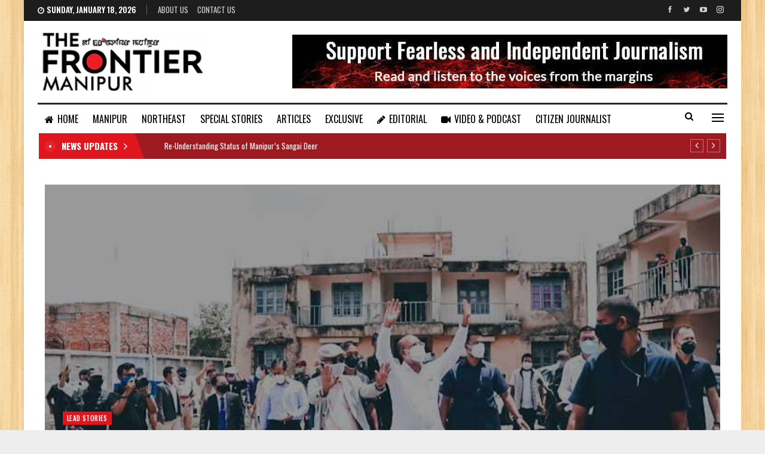

--- FILE ---
content_type: text/html; charset=UTF-8
request_url: https://thefrontiermanipur.com/govt-empowers-dcs-cmos-to-appoint-locally-available-doctors-nurses-in-hill-districts-facing-staff-crunch/
body_size: 21949
content:
	<!DOCTYPE html>
		<!--[if IE 8]>
	<html class="ie ie8" dir="ltr" lang="en-US" prefix="og: https://ogp.me/ns#"> <![endif]-->
	<!--[if IE 9]>
	<html class="ie ie9" dir="ltr" lang="en-US" prefix="og: https://ogp.me/ns#"> <![endif]-->
	<!--[if gt IE 9]><!-->
<html dir="ltr" lang="en-US" prefix="og: https://ogp.me/ns#"> <!--<![endif]-->
	<head>
				<meta charset="UTF-8">
		<meta http-equiv="X-UA-Compatible" content="IE=edge">
		<meta name="viewport" content="width=device-width, initial-scale=1.0">
		<link rel="pingback" href="https://thefrontiermanipur.com/xmlrpc.php"/>

		<title>Govt empowers DCs, CMOs to appoint locally-available doctors, nurses in hill districts facing staff crunch - The Frontier Manipur</title>

		<!-- All in One SEO 4.4.8 - aioseo.com -->
		<meta name="description" content="As the requirement between hill districts and valley is very different, we have taken this step and must work out accordingly, said the chief minister. TFM Ukhrul Correspondent “Early detection and early medication&quot; is the new slogan of our government stated chief minister N Biren Singh during a review meeting on covid situation in Ukhrul" />
		<meta name="robots" content="max-image-preview:large" />
		<meta name="google-site-verification" content="U-nkaUe8dgXQrVH_2NVtVzbAAagjGYvDESx7kZiDNIE" />
		<link rel="canonical" href="https://thefrontiermanipur.com/govt-empowers-dcs-cmos-to-appoint-locally-available-doctors-nurses-in-hill-districts-facing-staff-crunch/" />
		<meta name="generator" content="All in One SEO (AIOSEO) 4.4.8" />

		<!-- Google tag (gtag.js) -->
<script async src="https://www.googletagmanager.com/gtag/js?id=G-JPQQ512NGQ"></script>
<script>
  window.dataLayer = window.dataLayer || [];
  function gtag(){dataLayer.push(arguments);}
  gtag('js', new Date());

  gtag('config', 'G-JPQQ512NGQ');
</script>
		<meta property="og:locale" content="en_US" />
		<meta property="og:site_name" content="The Frontier Manipur - The Mirror of Manipur || Fast, Factual and Fearless." />
		<meta property="og:type" content="article" />
		<meta property="og:title" content="Govt empowers DCs, CMOs to appoint locally-available doctors, nurses in hill districts facing staff crunch - The Frontier Manipur" />
		<meta property="og:description" content="As the requirement between hill districts and valley is very different, we have taken this step and must work out accordingly, said the chief minister. TFM Ukhrul Correspondent “Early detection and early medication&quot; is the new slogan of our government stated chief minister N Biren Singh during a review meeting on covid situation in Ukhrul" />
		<meta property="og:url" content="https://thefrontiermanipur.com/govt-empowers-dcs-cmos-to-appoint-locally-available-doctors-nurses-in-hill-districts-facing-staff-crunch/" />
		<meta property="article:published_time" content="2021-05-24T15:04:02+00:00" />
		<meta property="article:modified_time" content="2021-05-24T15:04:02+00:00" />
		<meta property="article:publisher" content="https://www.facebook.com/TheFrontierManipur" />
		<meta name="twitter:card" content="summary" />
		<meta name="twitter:site" content="@FrontierManipur" />
		<meta name="twitter:title" content="Govt empowers DCs, CMOs to appoint locally-available doctors, nurses in hill districts facing staff crunch - The Frontier Manipur" />
		<meta name="twitter:description" content="As the requirement between hill districts and valley is very different, we have taken this step and must work out accordingly, said the chief minister. TFM Ukhrul Correspondent “Early detection and early medication&quot; is the new slogan of our government stated chief minister N Biren Singh during a review meeting on covid situation in Ukhrul" />
		<meta name="twitter:creator" content="@FrontierManipur" />
		<script type="application/ld+json" class="aioseo-schema">
			{"@context":"https:\/\/schema.org","@graph":[{"@type":"BlogPosting","@id":"https:\/\/thefrontiermanipur.com\/govt-empowers-dcs-cmos-to-appoint-locally-available-doctors-nurses-in-hill-districts-facing-staff-crunch\/#blogposting","name":"Govt empowers DCs, CMOs to appoint locally-available doctors, nurses in hill districts facing staff crunch - The Frontier Manipur","headline":"Govt empowers DCs, CMOs to appoint locally-available doctors, nurses in hill districts facing staff crunch","author":{"@id":"https:\/\/thefrontiermanipur.com\/author\/epao2020\/#author"},"publisher":{"@id":"https:\/\/thefrontiermanipur.com\/#organization"},"image":{"@type":"ImageObject","url":"https:\/\/thefrontiermanipur.com\/wp-content\/uploads\/2021\/05\/CM-N-Biren-Singh-during-a-review-meeting-on-covid-situation-in-Ukhrul-and-Kamjong-districts.jpg","width":735,"height":416,"caption":"CM N Biren Singh during a review meeting on covid situation in Ukhrul and Kamjong districts"},"datePublished":"2021-05-24T15:04:02+05:30","dateModified":"2021-05-24T15:04:02+05:30","inLanguage":"en-US","mainEntityOfPage":{"@id":"https:\/\/thefrontiermanipur.com\/govt-empowers-dcs-cmos-to-appoint-locally-available-doctors-nurses-in-hill-districts-facing-staff-crunch\/#webpage"},"isPartOf":{"@id":"https:\/\/thefrontiermanipur.com\/govt-empowers-dcs-cmos-to-appoint-locally-available-doctors-nurses-in-hill-districts-facing-staff-crunch\/#webpage"},"articleSection":"LEAD STORIES, CMOs, DCs, Manipur Hill districts, nurses, to appoint locally-available doctors"},{"@type":"BreadcrumbList","@id":"https:\/\/thefrontiermanipur.com\/govt-empowers-dcs-cmos-to-appoint-locally-available-doctors-nurses-in-hill-districts-facing-staff-crunch\/#breadcrumblist","itemListElement":[{"@type":"ListItem","@id":"https:\/\/thefrontiermanipur.com\/#listItem","position":1,"name":"Home","item":"https:\/\/thefrontiermanipur.com\/","nextItem":"https:\/\/thefrontiermanipur.com\/govt-empowers-dcs-cmos-to-appoint-locally-available-doctors-nurses-in-hill-districts-facing-staff-crunch\/#listItem"},{"@type":"ListItem","@id":"https:\/\/thefrontiermanipur.com\/govt-empowers-dcs-cmos-to-appoint-locally-available-doctors-nurses-in-hill-districts-facing-staff-crunch\/#listItem","position":2,"name":"Govt empowers DCs, CMOs to appoint locally-available doctors, nurses in hill districts facing staff crunch","previousItem":"https:\/\/thefrontiermanipur.com\/#listItem"}]},{"@type":"Organization","@id":"https:\/\/thefrontiermanipur.com\/#organization","name":"The Frontier Manipur","url":"https:\/\/thefrontiermanipur.com\/","logo":{"@type":"ImageObject","url":"https:\/\/thefrontiermanipur.com\/wp-content\/uploads\/2021\/09\/tfm-logo.png","@id":"https:\/\/thefrontiermanipur.com\/govt-empowers-dcs-cmos-to-appoint-locally-available-doctors-nurses-in-hill-districts-facing-staff-crunch\/#organizationLogo","width":280,"height":97},"image":{"@id":"https:\/\/thefrontiermanipur.com\/#organizationLogo"},"sameAs":["https:\/\/www.facebook.com\/TheFrontierManipur","https:\/\/twitter.com\/FrontierManipur","https:\/\/youtube.com\/channel\/UCzD917fHBNPG_ADMxjzRl3A"],"contactPoint":{"@type":"ContactPoint","telephone":"+919856160493","contactType":"Customer Support"}},{"@type":"Person","@id":"https:\/\/thefrontiermanipur.com\/author\/epao2020\/#author","url":"https:\/\/thefrontiermanipur.com\/author\/epao2020\/","name":"The Frontier Manipur","image":{"@type":"ImageObject","@id":"https:\/\/thefrontiermanipur.com\/govt-empowers-dcs-cmos-to-appoint-locally-available-doctors-nurses-in-hill-districts-facing-staff-crunch\/#authorImage","url":"https:\/\/thefrontiermanipur.com\/wp-content\/uploads\/2022\/01\/profile-150x150.jpg","width":96,"height":96,"caption":"The Frontier Manipur"}},{"@type":"WebPage","@id":"https:\/\/thefrontiermanipur.com\/govt-empowers-dcs-cmos-to-appoint-locally-available-doctors-nurses-in-hill-districts-facing-staff-crunch\/#webpage","url":"https:\/\/thefrontiermanipur.com\/govt-empowers-dcs-cmos-to-appoint-locally-available-doctors-nurses-in-hill-districts-facing-staff-crunch\/","name":"Govt empowers DCs, CMOs to appoint locally-available doctors, nurses in hill districts facing staff crunch - The Frontier Manipur","description":"As the requirement between hill districts and valley is very different, we have taken this step and must work out accordingly, said the chief minister. TFM Ukhrul Correspondent \u201cEarly detection and early medication\" is the new slogan of our government stated chief minister N Biren Singh during a review meeting on covid situation in Ukhrul","inLanguage":"en-US","isPartOf":{"@id":"https:\/\/thefrontiermanipur.com\/#website"},"breadcrumb":{"@id":"https:\/\/thefrontiermanipur.com\/govt-empowers-dcs-cmos-to-appoint-locally-available-doctors-nurses-in-hill-districts-facing-staff-crunch\/#breadcrumblist"},"author":{"@id":"https:\/\/thefrontiermanipur.com\/author\/epao2020\/#author"},"creator":{"@id":"https:\/\/thefrontiermanipur.com\/author\/epao2020\/#author"},"image":{"@type":"ImageObject","url":"https:\/\/thefrontiermanipur.com\/wp-content\/uploads\/2021\/05\/CM-N-Biren-Singh-during-a-review-meeting-on-covid-situation-in-Ukhrul-and-Kamjong-districts.jpg","@id":"https:\/\/thefrontiermanipur.com\/govt-empowers-dcs-cmos-to-appoint-locally-available-doctors-nurses-in-hill-districts-facing-staff-crunch\/#mainImage","width":735,"height":416,"caption":"CM N Biren Singh during a review meeting on covid situation in Ukhrul and Kamjong districts"},"primaryImageOfPage":{"@id":"https:\/\/thefrontiermanipur.com\/govt-empowers-dcs-cmos-to-appoint-locally-available-doctors-nurses-in-hill-districts-facing-staff-crunch\/#mainImage"},"datePublished":"2021-05-24T15:04:02+05:30","dateModified":"2021-05-24T15:04:02+05:30"},{"@type":"WebSite","@id":"https:\/\/thefrontiermanipur.com\/#website","url":"https:\/\/thefrontiermanipur.com\/","name":"The Frontier Manipur","description":"The Mirror of Manipur || Fast, Factual and Fearless.","inLanguage":"en-US","publisher":{"@id":"https:\/\/thefrontiermanipur.com\/#organization"}}]}
		</script>
		<!-- All in One SEO -->


<!-- Better Open Graph, Schema.org & Twitter Integration -->
<meta property="og:locale" content="en_us"/>
<meta property="og:site_name" content="The Frontier Manipur"/>
<meta property="og:url" content="https://thefrontiermanipur.com/govt-empowers-dcs-cmos-to-appoint-locally-available-doctors-nurses-in-hill-districts-facing-staff-crunch/"/>
<meta property="og:title" content="Govt empowers DCs, CMOs to appoint locally-available doctors, nurses in hill districts facing staff crunch"/>
<meta property="og:image" content="https://thefrontiermanipur.com/wp-content/uploads/2021/05/CM-N-Biren-Singh-during-a-review-meeting-on-covid-situation-in-Ukhrul-and-Kamjong-districts.jpg"/>
<meta property="og:image:alt" content="CM N Biren Singh during a review meeting on covid situation in Ukhrul and Kamjong districts"/>
<meta property="article:section" content="LEAD STORIES"/>
<meta property="article:tag" content="to appoint locally-available doctors"/>
<meta property="og:description" content="As the requirement between hill districts and valley is very different, we have taken this step and must work out accordingly, said the chief minister.TFM Ukhrul Correspondent“Early detection and early medication&quot; is the new slogan of our government "/>
<meta property="og:type" content="article"/>
<meta name="twitter:card" content="summary"/>
<meta name="twitter:url" content="https://thefrontiermanipur.com/govt-empowers-dcs-cmos-to-appoint-locally-available-doctors-nurses-in-hill-districts-facing-staff-crunch/"/>
<meta name="twitter:title" content="Govt empowers DCs, CMOs to appoint locally-available doctors, nurses in hill districts facing staff crunch"/>
<meta name="twitter:description" content="As the requirement between hill districts and valley is very different, we have taken this step and must work out accordingly, said the chief minister.TFM Ukhrul Correspondent“Early detection and early medication&quot; is the new slogan of our government "/>
<meta name="twitter:image" content="https://thefrontiermanipur.com/wp-content/uploads/2021/05/CM-N-Biren-Singh-during-a-review-meeting-on-covid-situation-in-Ukhrul-and-Kamjong-districts.jpg"/>
<meta name="twitter:image:alt" content="CM N Biren Singh during a review meeting on covid situation in Ukhrul and Kamjong districts"/>
<!-- / Better Open Graph, Schema.org & Twitter Integration. -->
<link rel='dns-prefetch' href='//fonts.googleapis.com' />
<link rel="alternate" type="application/rss+xml" title="The Frontier Manipur &raquo; Feed" href="https://thefrontiermanipur.com/feed/" />
<link rel="alternate" type="application/rss+xml" title="The Frontier Manipur &raquo; Comments Feed" href="https://thefrontiermanipur.com/comments/feed/" />
<link rel="alternate" type="application/rss+xml" title="The Frontier Manipur &raquo; Govt empowers DCs, CMOs to appoint locally-available doctors, nurses in hill districts facing staff crunch Comments Feed" href="https://thefrontiermanipur.com/govt-empowers-dcs-cmos-to-appoint-locally-available-doctors-nurses-in-hill-districts-facing-staff-crunch/feed/" />
<link rel="alternate" title="oEmbed (JSON)" type="application/json+oembed" href="https://thefrontiermanipur.com/wp-json/oembed/1.0/embed?url=https%3A%2F%2Fthefrontiermanipur.com%2Fgovt-empowers-dcs-cmos-to-appoint-locally-available-doctors-nurses-in-hill-districts-facing-staff-crunch%2F" />
<link rel="alternate" title="oEmbed (XML)" type="text/xml+oembed" href="https://thefrontiermanipur.com/wp-json/oembed/1.0/embed?url=https%3A%2F%2Fthefrontiermanipur.com%2Fgovt-empowers-dcs-cmos-to-appoint-locally-available-doctors-nurses-in-hill-districts-facing-staff-crunch%2F&#038;format=xml" />
<style id='wp-img-auto-sizes-contain-inline-css' type='text/css'>
img:is([sizes=auto i],[sizes^="auto," i]){contain-intrinsic-size:3000px 1500px}
/*# sourceURL=wp-img-auto-sizes-contain-inline-css */
</style>

<style id='wp-emoji-styles-inline-css' type='text/css'>

	img.wp-smiley, img.emoji {
		display: inline !important;
		border: none !important;
		box-shadow: none !important;
		height: 1em !important;
		width: 1em !important;
		margin: 0 0.07em !important;
		vertical-align: -0.1em !important;
		background: none !important;
		padding: 0 !important;
	}
/*# sourceURL=wp-emoji-styles-inline-css */
</style>
<link rel='stylesheet' id='wp-block-library-css' href='https://thefrontiermanipur.com/wp-includes/css/dist/block-library/style.min.css?ver=6.9' type='text/css' media='all' />
<style id='global-styles-inline-css' type='text/css'>
:root{--wp--preset--aspect-ratio--square: 1;--wp--preset--aspect-ratio--4-3: 4/3;--wp--preset--aspect-ratio--3-4: 3/4;--wp--preset--aspect-ratio--3-2: 3/2;--wp--preset--aspect-ratio--2-3: 2/3;--wp--preset--aspect-ratio--16-9: 16/9;--wp--preset--aspect-ratio--9-16: 9/16;--wp--preset--color--black: #000000;--wp--preset--color--cyan-bluish-gray: #abb8c3;--wp--preset--color--white: #ffffff;--wp--preset--color--pale-pink: #f78da7;--wp--preset--color--vivid-red: #cf2e2e;--wp--preset--color--luminous-vivid-orange: #ff6900;--wp--preset--color--luminous-vivid-amber: #fcb900;--wp--preset--color--light-green-cyan: #7bdcb5;--wp--preset--color--vivid-green-cyan: #00d084;--wp--preset--color--pale-cyan-blue: #8ed1fc;--wp--preset--color--vivid-cyan-blue: #0693e3;--wp--preset--color--vivid-purple: #9b51e0;--wp--preset--gradient--vivid-cyan-blue-to-vivid-purple: linear-gradient(135deg,rgb(6,147,227) 0%,rgb(155,81,224) 100%);--wp--preset--gradient--light-green-cyan-to-vivid-green-cyan: linear-gradient(135deg,rgb(122,220,180) 0%,rgb(0,208,130) 100%);--wp--preset--gradient--luminous-vivid-amber-to-luminous-vivid-orange: linear-gradient(135deg,rgb(252,185,0) 0%,rgb(255,105,0) 100%);--wp--preset--gradient--luminous-vivid-orange-to-vivid-red: linear-gradient(135deg,rgb(255,105,0) 0%,rgb(207,46,46) 100%);--wp--preset--gradient--very-light-gray-to-cyan-bluish-gray: linear-gradient(135deg,rgb(238,238,238) 0%,rgb(169,184,195) 100%);--wp--preset--gradient--cool-to-warm-spectrum: linear-gradient(135deg,rgb(74,234,220) 0%,rgb(151,120,209) 20%,rgb(207,42,186) 40%,rgb(238,44,130) 60%,rgb(251,105,98) 80%,rgb(254,248,76) 100%);--wp--preset--gradient--blush-light-purple: linear-gradient(135deg,rgb(255,206,236) 0%,rgb(152,150,240) 100%);--wp--preset--gradient--blush-bordeaux: linear-gradient(135deg,rgb(254,205,165) 0%,rgb(254,45,45) 50%,rgb(107,0,62) 100%);--wp--preset--gradient--luminous-dusk: linear-gradient(135deg,rgb(255,203,112) 0%,rgb(199,81,192) 50%,rgb(65,88,208) 100%);--wp--preset--gradient--pale-ocean: linear-gradient(135deg,rgb(255,245,203) 0%,rgb(182,227,212) 50%,rgb(51,167,181) 100%);--wp--preset--gradient--electric-grass: linear-gradient(135deg,rgb(202,248,128) 0%,rgb(113,206,126) 100%);--wp--preset--gradient--midnight: linear-gradient(135deg,rgb(2,3,129) 0%,rgb(40,116,252) 100%);--wp--preset--font-size--small: 13px;--wp--preset--font-size--medium: 20px;--wp--preset--font-size--large: 36px;--wp--preset--font-size--x-large: 42px;--wp--preset--spacing--20: 0.44rem;--wp--preset--spacing--30: 0.67rem;--wp--preset--spacing--40: 1rem;--wp--preset--spacing--50: 1.5rem;--wp--preset--spacing--60: 2.25rem;--wp--preset--spacing--70: 3.38rem;--wp--preset--spacing--80: 5.06rem;--wp--preset--shadow--natural: 6px 6px 9px rgba(0, 0, 0, 0.2);--wp--preset--shadow--deep: 12px 12px 50px rgba(0, 0, 0, 0.4);--wp--preset--shadow--sharp: 6px 6px 0px rgba(0, 0, 0, 0.2);--wp--preset--shadow--outlined: 6px 6px 0px -3px rgb(255, 255, 255), 6px 6px rgb(0, 0, 0);--wp--preset--shadow--crisp: 6px 6px 0px rgb(0, 0, 0);}:where(.is-layout-flex){gap: 0.5em;}:where(.is-layout-grid){gap: 0.5em;}body .is-layout-flex{display: flex;}.is-layout-flex{flex-wrap: wrap;align-items: center;}.is-layout-flex > :is(*, div){margin: 0;}body .is-layout-grid{display: grid;}.is-layout-grid > :is(*, div){margin: 0;}:where(.wp-block-columns.is-layout-flex){gap: 2em;}:where(.wp-block-columns.is-layout-grid){gap: 2em;}:where(.wp-block-post-template.is-layout-flex){gap: 1.25em;}:where(.wp-block-post-template.is-layout-grid){gap: 1.25em;}.has-black-color{color: var(--wp--preset--color--black) !important;}.has-cyan-bluish-gray-color{color: var(--wp--preset--color--cyan-bluish-gray) !important;}.has-white-color{color: var(--wp--preset--color--white) !important;}.has-pale-pink-color{color: var(--wp--preset--color--pale-pink) !important;}.has-vivid-red-color{color: var(--wp--preset--color--vivid-red) !important;}.has-luminous-vivid-orange-color{color: var(--wp--preset--color--luminous-vivid-orange) !important;}.has-luminous-vivid-amber-color{color: var(--wp--preset--color--luminous-vivid-amber) !important;}.has-light-green-cyan-color{color: var(--wp--preset--color--light-green-cyan) !important;}.has-vivid-green-cyan-color{color: var(--wp--preset--color--vivid-green-cyan) !important;}.has-pale-cyan-blue-color{color: var(--wp--preset--color--pale-cyan-blue) !important;}.has-vivid-cyan-blue-color{color: var(--wp--preset--color--vivid-cyan-blue) !important;}.has-vivid-purple-color{color: var(--wp--preset--color--vivid-purple) !important;}.has-black-background-color{background-color: var(--wp--preset--color--black) !important;}.has-cyan-bluish-gray-background-color{background-color: var(--wp--preset--color--cyan-bluish-gray) !important;}.has-white-background-color{background-color: var(--wp--preset--color--white) !important;}.has-pale-pink-background-color{background-color: var(--wp--preset--color--pale-pink) !important;}.has-vivid-red-background-color{background-color: var(--wp--preset--color--vivid-red) !important;}.has-luminous-vivid-orange-background-color{background-color: var(--wp--preset--color--luminous-vivid-orange) !important;}.has-luminous-vivid-amber-background-color{background-color: var(--wp--preset--color--luminous-vivid-amber) !important;}.has-light-green-cyan-background-color{background-color: var(--wp--preset--color--light-green-cyan) !important;}.has-vivid-green-cyan-background-color{background-color: var(--wp--preset--color--vivid-green-cyan) !important;}.has-pale-cyan-blue-background-color{background-color: var(--wp--preset--color--pale-cyan-blue) !important;}.has-vivid-cyan-blue-background-color{background-color: var(--wp--preset--color--vivid-cyan-blue) !important;}.has-vivid-purple-background-color{background-color: var(--wp--preset--color--vivid-purple) !important;}.has-black-border-color{border-color: var(--wp--preset--color--black) !important;}.has-cyan-bluish-gray-border-color{border-color: var(--wp--preset--color--cyan-bluish-gray) !important;}.has-white-border-color{border-color: var(--wp--preset--color--white) !important;}.has-pale-pink-border-color{border-color: var(--wp--preset--color--pale-pink) !important;}.has-vivid-red-border-color{border-color: var(--wp--preset--color--vivid-red) !important;}.has-luminous-vivid-orange-border-color{border-color: var(--wp--preset--color--luminous-vivid-orange) !important;}.has-luminous-vivid-amber-border-color{border-color: var(--wp--preset--color--luminous-vivid-amber) !important;}.has-light-green-cyan-border-color{border-color: var(--wp--preset--color--light-green-cyan) !important;}.has-vivid-green-cyan-border-color{border-color: var(--wp--preset--color--vivid-green-cyan) !important;}.has-pale-cyan-blue-border-color{border-color: var(--wp--preset--color--pale-cyan-blue) !important;}.has-vivid-cyan-blue-border-color{border-color: var(--wp--preset--color--vivid-cyan-blue) !important;}.has-vivid-purple-border-color{border-color: var(--wp--preset--color--vivid-purple) !important;}.has-vivid-cyan-blue-to-vivid-purple-gradient-background{background: var(--wp--preset--gradient--vivid-cyan-blue-to-vivid-purple) !important;}.has-light-green-cyan-to-vivid-green-cyan-gradient-background{background: var(--wp--preset--gradient--light-green-cyan-to-vivid-green-cyan) !important;}.has-luminous-vivid-amber-to-luminous-vivid-orange-gradient-background{background: var(--wp--preset--gradient--luminous-vivid-amber-to-luminous-vivid-orange) !important;}.has-luminous-vivid-orange-to-vivid-red-gradient-background{background: var(--wp--preset--gradient--luminous-vivid-orange-to-vivid-red) !important;}.has-very-light-gray-to-cyan-bluish-gray-gradient-background{background: var(--wp--preset--gradient--very-light-gray-to-cyan-bluish-gray) !important;}.has-cool-to-warm-spectrum-gradient-background{background: var(--wp--preset--gradient--cool-to-warm-spectrum) !important;}.has-blush-light-purple-gradient-background{background: var(--wp--preset--gradient--blush-light-purple) !important;}.has-blush-bordeaux-gradient-background{background: var(--wp--preset--gradient--blush-bordeaux) !important;}.has-luminous-dusk-gradient-background{background: var(--wp--preset--gradient--luminous-dusk) !important;}.has-pale-ocean-gradient-background{background: var(--wp--preset--gradient--pale-ocean) !important;}.has-electric-grass-gradient-background{background: var(--wp--preset--gradient--electric-grass) !important;}.has-midnight-gradient-background{background: var(--wp--preset--gradient--midnight) !important;}.has-small-font-size{font-size: var(--wp--preset--font-size--small) !important;}.has-medium-font-size{font-size: var(--wp--preset--font-size--medium) !important;}.has-large-font-size{font-size: var(--wp--preset--font-size--large) !important;}.has-x-large-font-size{font-size: var(--wp--preset--font-size--x-large) !important;}
/*# sourceURL=global-styles-inline-css */
</style>

<style id='classic-theme-styles-inline-css' type='text/css'>
/*! This file is auto-generated */
.wp-block-button__link{color:#fff;background-color:#32373c;border-radius:9999px;box-shadow:none;text-decoration:none;padding:calc(.667em + 2px) calc(1.333em + 2px);font-size:1.125em}.wp-block-file__button{background:#32373c;color:#fff;text-decoration:none}
/*# sourceURL=/wp-includes/css/classic-themes.min.css */
</style>
<link rel='stylesheet' id='contact-form-7-css' href='https://thefrontiermanipur.com/wp-content/plugins/contact-form-7/includes/css/styles.css?ver=5.4.2' type='text/css' media='all' />
<link rel='stylesheet' id='publisher-child-css' href='https://thefrontiermanipur.com/wp-content/themes/tfm-child/style.css?ver=1.1.0' type='text/css' media='all' />
<link rel='stylesheet' id='better-framework-main-fonts-css' href='https://fonts.googleapis.com/css?family=Source+Sans+Pro:400%7COswald:500,700,400,600%7CRoboto:500&#038;display=swap' type='text/css' media='all' />
<link rel='stylesheet' id='wp-block-paragraph-css' href='https://thefrontiermanipur.com/wp-includes/blocks/paragraph/style.min.css?ver=6.9' type='text/css' media='all' />
<script type="text/javascript" src="https://thefrontiermanipur.com/wp-includes/js/jquery/jquery.min.js?ver=3.7.1" id="jquery-core-js"></script>
<script type="text/javascript" src="https://thefrontiermanipur.com/wp-includes/js/jquery/jquery-migrate.min.js?ver=3.4.1" id="jquery-migrate-js"></script>
<link rel="https://api.w.org/" href="https://thefrontiermanipur.com/wp-json/" /><link rel="alternate" title="JSON" type="application/json" href="https://thefrontiermanipur.com/wp-json/wp/v2/posts/9131" /><link rel="EditURI" type="application/rsd+xml" title="RSD" href="https://thefrontiermanipur.com/xmlrpc.php?rsd" />
<meta name="generator" content="WordPress 6.9" />
<link rel='shortlink' href='https://thefrontiermanipur.com/?p=9131' />
<meta name="generator" content="Powered by WPBakery Page Builder - drag and drop page builder for WordPress."/>
<script type="application/ld+json">{
    "@context": "http://schema.org/",
    "@type": "Organization",
    "@id": "#organization",
    "logo": {
        "@type": "ImageObject",
        "url": "http://thefrontiermanipur.com/wp-content/uploads/2021/09/tfm-logo.png"
    },
    "url": "https://thefrontiermanipur.com/",
    "name": "The Frontier Manipur",
    "description": "The Mirror of Manipur || Fast, Factual and Fearless."
}</script>
<script type="application/ld+json">{
    "@context": "http://schema.org/",
    "@type": "WebSite",
    "name": "The Frontier Manipur",
    "alternateName": "The Mirror of Manipur || Fast, Factual and Fearless.",
    "url": "https://thefrontiermanipur.com/"
}</script>
<script type="application/ld+json">{
    "@context": "http://schema.org/",
    "@type": "BlogPosting",
    "headline": "Govt empowers DCs, CMOs to appoint locally-available doctors, nurses in hill districts facing staff crunch",
    "description": "As the requirement between hill districts and valley is very different, we have taken this step and must work out accordingly, said the chief minister.TFM Ukhrul Correspondent\u201cEarly detection and early medication\" is the new slogan of our government ",
    "datePublished": "2021-05-24",
    "dateModified": "2021-05-24",
    "author": {
        "@type": "Person",
        "@id": "#person-TheFrontierManipur",
        "name": "The Frontier Manipur"
    },
    "image": "https://thefrontiermanipur.com/wp-content/uploads/2021/05/CM-N-Biren-Singh-during-a-review-meeting-on-covid-situation-in-Ukhrul-and-Kamjong-districts.jpg",
    "interactionStatistic": [
        {
            "@type": "InteractionCounter",
            "interactionType": "http://schema.org/CommentAction",
            "userInteractionCount": "0"
        }
    ],
    "publisher": {
        "@id": "#organization"
    },
    "mainEntityOfPage": "https://thefrontiermanipur.com/govt-empowers-dcs-cmos-to-appoint-locally-available-doctors-nurses-in-hill-districts-facing-staff-crunch/"
}</script>
<link rel='stylesheet' id='bf-minifed-css-1' href='https://thefrontiermanipur.com/wp-content/bs-booster-cache/6423d18b431db2075a9e1f5728733aa1.css' type='text/css' media='all' />
<link rel='stylesheet' id='1.1.0-1768452621' href='https://thefrontiermanipur.com/wp-content/bs-booster-cache/7c1b36052caca906588ed6580b484535.css' type='text/css' media='all' />
<link rel="icon" href="https://thefrontiermanipur.com/wp-content/uploads/2021/09/favicon.png" sizes="32x32" />
<link rel="icon" href="https://thefrontiermanipur.com/wp-content/uploads/2021/09/favicon.png" sizes="192x192" />
<link rel="apple-touch-icon" href="https://thefrontiermanipur.com/wp-content/uploads/2021/09/favicon.png" />
<meta name="msapplication-TileImage" content="https://thefrontiermanipur.com/wp-content/uploads/2021/09/favicon.png" />
		<style type="text/css" id="wp-custom-css">
			.ltr .bs-shortcode.bs-about > * {
    text-align: justify;
    font-size: 14px;
}

.lead-story .listing-item-grid-1 .title {
	font-size: 30px;
	line-height: 38px;
}

.lead-story .listing-item-tb-2 .title {
	font-size: 17px;
}

.site-header.header-style-2.boxed .main-menu-wrapper .main-menu-inner > .content-wrap .main-menu-container > .main-menu > li > a {
    padding: 0 12px;
}		</style>
		<noscript><style> .wpb_animate_when_almost_visible { opacity: 1; }</style></noscript>	<link rel='stylesheet' id='js_composer_front-css' href='https://thefrontiermanipur.com/wp-content/plugins/js_composer/assets/css/js_composer.min.css?ver=6.7.0' type='text/css' media='all' />
</head>

<body class="wp-singular post-template-default single single-post postid-9131 single-format-standard wp-theme-tfm wp-child-theme-tfm-child bs-theme bs-publisher bs-publisher-news-board active-light-box ltr close-rh page-layout-2-col page-layout-2-col-right boxed active-sticky-sidebar main-menu-sticky-smart main-menu-boxed active-ajax-search single-prim-cat-21 single-cat-21  bs-show-ha bs-show-ha-a wpb-js-composer js-comp-ver-6.7.0 vc_responsive bs-ll-a" dir="ltr">
<div class="off-canvas-overlay"></div>
<div class="off-canvas-container left skin-white">
	<div class="off-canvas-inner">
		<span class="canvas-close"><i></i></span>
					<div class="off-canvas-header">
									<div class="logo">

						<a href="https://thefrontiermanipur.com/">
							<img src="https://thefrontiermanipur.com/wp-content/uploads/2021/09/tfm-logo.png.webp" alt="The Frontier Manipur">
						</a>
					</div>
									<div class="site-description">The Mirror of Manipur || Fast, Factual and Fearless.</div>
			</div>
						<div class="off-canvas-search">
				<form role="search" method="get" action="https://thefrontiermanipur.com">
					<input type="text" name="s" value=""
					       placeholder="Search...">
					<i class="fa fa-search"></i>
				</form>
			</div>
						<div class="off-canvas-menu">
				<div class="off-canvas-menu-fallback"></div>
			</div>
						<div class="off_canvas_footer">
				<div class="off_canvas_footer-info entry-content">
							<div  class="  better-studio-shortcode bsc-clearfix better-social-counter style-button colored in-4-col">
						<ul class="social-list bsc-clearfix"><li class="social-item facebook"><a href = "https://www.facebook.com/TheFrontierManipur" target = "_blank" > <i class="item-icon bsfi-facebook" ></i><span class="item-title" > Likes </span> </a> </li> <li class="social-item twitter"><a href = "https://twitter.com/FrontierManipur" target = "_blank" > <i class="item-icon bsfi-twitter" ></i><span class="item-title" > Followers </span> </a> </li> <li class="social-item youtube"><a href = "https://youtube.com/channel/UCzD917fHBNPG_ADMxjzRl3A" target = "_blank" > <i class="item-icon bsfi-youtube" ></i><span class="item-title" > Subscribers </span> </a> </li> <li class="social-item instagram"><a href = "https://instagram.com/thefrontier_manipur" target = "_blank" > <i class="item-icon bsfi-instagram" ></i><span class="item-title" > Followers </span> </a> </li> 			</ul>
		</div>
						</div>
			</div>
				</div>
</div>
		<div class="main-wrap content-main-wrap">
			<header id="header" class="site-header header-style-2 boxed" itemscope="itemscope" itemtype="https://schema.org/WPHeader">

		<section class="topbar topbar-style-1 hidden-xs hidden-xs">
	<div class="content-wrap">
		<div class="container">
			<div class="topbar-inner clearfix">

									<div class="section-links">
								<div  class="  better-studio-shortcode bsc-clearfix better-social-counter style-button not-colored in-4-col">
						<ul class="social-list bsc-clearfix"><li class="social-item facebook"><a href = "https://www.facebook.com/TheFrontierManipur" target = "_blank" > <i class="item-icon bsfi-facebook" ></i><span class="item-title" > Likes </span> </a> </li> <li class="social-item twitter"><a href = "https://twitter.com/FrontierManipur" target = "_blank" > <i class="item-icon bsfi-twitter" ></i><span class="item-title" > Followers </span> </a> </li> <li class="social-item youtube"><a href = "https://youtube.com/channel/UCzD917fHBNPG_ADMxjzRl3A" target = "_blank" > <i class="item-icon bsfi-youtube" ></i><span class="item-title" > Subscribers </span> </a> </li> <li class="social-item instagram"><a href = "https://instagram.com/thefrontier_manipur" target = "_blank" > <i class="item-icon bsfi-instagram" ></i><span class="item-title" > Followers </span> </a> </li> 			</ul>
		</div>
							</div>
				
				<div class="section-menu">
						<div id="menu-top" class="menu top-menu-wrapper" role="navigation" itemscope="itemscope" itemtype="https://schema.org/SiteNavigationElement">
		<nav class="top-menu-container">

			<ul id="top-navigation" class="top-menu menu clearfix bsm-pure">
									<li id="topbar-date" class="menu-item menu-item-date">
					<span
						class="topbar-date">Sunday, January 18, 2026</span>
					</li>
					<li id="menu-item-11708" class="menu-item menu-item-type-post_type menu-item-object-page better-anim-fade menu-item-11708"><a href="https://thefrontiermanipur.com/bs-about-us/">About Us</a></li>
<li id="menu-item-11709" class="menu-item menu-item-type-post_type menu-item-object-page better-anim-fade menu-item-11709"><a href="https://thefrontiermanipur.com/contact-us/">Contact Us</a></li>
			</ul>

		</nav>
	</div>
				</div>
			</div>
		</div>
	</div>
</section>
		<div class="header-inner">
			<div class="content-wrap">
				<div class="container">
					<div class="row">
						<div class="row-height">
							<div class="logo-col col-xs-4">
								<div class="col-inside">
									<div id="site-branding" class="site-branding">
	<p  id="site-title" class="logo h1 img-logo">
	<a href="https://thefrontiermanipur.com/" itemprop="url" rel="home">
					<img id="site-logo" src="https://thefrontiermanipur.com/wp-content/uploads/2021/09/tfm-logo.png.webp" alt="TFM" />

			<span class="site-title">TFM - The Mirror of Manipur || Fast, Factual and Fearless.</span>
				</a>
</p>
</div><!-- .site-branding -->
								</div>
							</div>
															<div class="sidebar-col col-xs-8">
									<div class="col-inside">
										<aside id="sidebar" class="sidebar" role="complementary" itemscope="itemscope" itemtype="https://schema.org/WPSideBar">
											<div class="srkid srkid-pubadban srkid-show-desktop srkid-show-tablet-portrait srkid-show-tablet-landscape srkid-show-phone srkid-loc-header_aside_logo srkid-align-right srkid-column-1 srkid-clearfix no-bg-box-model"><div id="srkid-11633-1123271876" class="srkid-container srkid-type-image " itemscope="" itemtype="https://schema.org/WPAdBlock" data-adid="11633" data-type="image"><a itemprop="url" class="srkid-link" href="https://thefrontiermanipur.com" target="_blank" ><img class="srkid-image" src="https://thefrontiermanipur.com/wp-content/uploads/2021/09/banner_mod.jpg" alt="Header Banner" /></a></div></div>										</aside>
									</div>
								</div>
														</div>
					</div>
				</div>
			</div>
		</div>

		<div id="menu-main" class="menu main-menu-wrapper show-search-item show-off-canvas menu-actions-btn-width-2" role="navigation" itemscope="itemscope" itemtype="https://schema.org/SiteNavigationElement">
	<div class="main-menu-inner">
		<div class="content-wrap">
			<div class="container">

				<nav class="main-menu-container">
					<ul id="main-navigation" class="main-menu menu bsm-pure clearfix">
						<li id="menu-item-11701" class="menu-have-icon menu-icon-type-fontawesome menu-item menu-item-type-post_type menu-item-object-page menu-item-home better-anim-fade menu-item-11701"><a href="https://thefrontiermanipur.com/"><i class="bf-icon  fa fa-home"></i>Home</a></li>
<li id="menu-item-12481" class="menu-item menu-item-type-taxonomy menu-item-object-category menu-term-520 better-anim-fade menu-item-12481"><a href="https://thefrontiermanipur.com/category/manipur/">MANIPUR</a></li>
<li id="menu-item-12483" class="menu-item menu-item-type-taxonomy menu-item-object-category menu-term-35 better-anim-fade menu-item-12483"><a href="https://thefrontiermanipur.com/category/northeast/">NORTHEAST</a></li>
<li id="menu-item-12484" class="menu-item menu-item-type-taxonomy menu-item-object-category menu-term-26 better-anim-fade menu-item-12484"><a href="https://thefrontiermanipur.com/category/special-stories/">SPECIAL STORIES</a></li>
<li id="menu-item-12554" class="menu-item menu-item-type-taxonomy menu-item-object-category menu-term-23 better-anim-fade menu-item-12554"><a href="https://thefrontiermanipur.com/category/articles/">ARTICLES</a></li>
<li id="menu-item-12486" class="menu-item menu-item-type-taxonomy menu-item-object-category menu-term-84 better-anim-fade menu-item-12486"><a href="https://thefrontiermanipur.com/category/exclusive/">EXCLUSIVE</a></li>
<li id="menu-item-12490" class="menu-have-icon menu-icon-type-fontawesome menu-item menu-item-type-taxonomy menu-item-object-category menu-term-1365 better-anim-fade menu-item-12490"><a href="https://thefrontiermanipur.com/category/editorial/"><i class="bf-icon  fa fa-pencil"></i>EDITORIAL</a></li>
<li id="menu-item-15012" class="menu-have-icon menu-icon-type-fontawesome menu-item menu-item-type-taxonomy menu-item-object-category menu-term-1669 better-anim-fade menu-item-15012"><a href="https://thefrontiermanipur.com/category/video/"><i class="bf-icon  fa fa-video-camera"></i>VIDEO &amp; PODCAST</a></li>
<li id="menu-item-12488" class="menu-item menu-item-type-taxonomy menu-item-object-category menu-term-45 better-anim-fade menu-item-12488"><a href="https://thefrontiermanipur.com/category/citizen-journalist/">CITIZEN JOURNALIST</a></li>
<li id="menu-item-12555" class="menu-have-icon menu-icon-type-fontawesome menu-item menu-item-type-taxonomy menu-item-object-category menu-term-1913 better-anim-fade menu-item-12555"><a href="https://thefrontiermanipur.com/category/documents/"><i class="bf-icon  fa fa-newspaper-o"></i>DOCUMENTS</a></li>
					</ul><!-- #main-navigation -->
											<div class="menu-action-buttons width-2">
															<div class="off-canvas-menu-icon-container off-icon-left">
									<div class="off-canvas-menu-icon">
										<div class="off-canvas-menu-icon-el"></div>
									</div>
								</div>
																<div class="search-container close">
									<span class="search-handler"><i class="fa fa-search"></i></span>

									<div class="search-box clearfix">
										<form role="search" method="get" class="search-form clearfix" action="https://thefrontiermanipur.com">
	<input type="search" class="search-field"
	       placeholder="Search..."
	       value="" name="s"
	       title="Search for:"
	       autocomplete="off">
	<input type="submit" class="search-submit" value="Search">
</form><!-- .search-form -->
									</div>
								</div>
														</div>
										</nav><!-- .main-menu-container -->

			</div>
		</div>
	</div>
</div><!-- .menu -->
	</header><!-- .header -->
	<div class="rh-header clearfix light deferred-block-exclude">
		<div class="rh-container clearfix">

			<div class="menu-container close">
				<span class="menu-handler"><span class="lines"></span></span>
			</div><!-- .menu-container -->

			<div class="logo-container rh-img-logo">
				<a href="https://thefrontiermanipur.com/" itemprop="url" rel="home">
											<img src="https://thefrontiermanipur.com/wp-content/uploads/2021/09/tfm-logo.png.webp" alt="The Frontier Manipur" />				</a>
			</div><!-- .logo-container -->
		</div><!-- .rh-container -->
	</div><!-- .rh-header -->
<div class='bs-injection bs-injection-after_header bs-injection-2-col bs-vc-content'><div class="row vc_row wpb_row vc_row-fluid"><div class="bs-vc-wrapper"><div class="wpb_column bs-vc-column vc_column_container vc_col-sm-12"><div class="bs-vc-wrapper wpb_wrapper">
<style>
.bscb-73614.bscb-73614 .section-heading.sh-t5 .bs-pretty-tabs-container .bs-pretty-tabs-elements,.bscb-73614.bscb-73614 .section-heading.sh-t7 .bs-pretty-tabs-container .bs-pretty-tabs-elements,.bscb-73614.bscb-73614 .section-heading.sh-t7 > a > .h-text,.bscb-73614.bscb-73614 .section-heading.sh-t7 > .h-text{background-color:#9d1a20}.bscb-73614.bscb-73614 .section-heading.sh-t7.sh-s1 > .h-text,.section-heading.sh-t7.sh-s1 > .h-text{color:#000000}

</style>
	<div id="newsticker-948817054" class="better-newsticker  bscb-73614  vc_custom_1606148687770 bs-light-scheme have_bg"
	     data-speed="15000">
		<p class="heading ">NEWS UPDATES</p>
		<ul class="news-list">
								<li>
						<a class="limit-line" href="https://thefrontiermanipur.com/re-understanding-status-of-manipurs-sangai-deer/">
							Re-Understanding Status of Manipur’s Sangai Deer						</a>
					</li>
										<li>
						<a class="limit-line" href="https://thefrontiermanipur.com/risking-premature-death-of-loktak-pat/">
							Risking Premature Death of Loktak Pat						</a>
					</li>
										<li>
						<a class="limit-line" href="https://thefrontiermanipur.com/year-2025-climate-disasters-cost-the-world-120-billion-usd/">
							Year 2025: Climate Disasters Cost The World 120 Billion USD						</a>
					</li>
										<li>
						<a class="limit-line" href="https://thefrontiermanipur.com/delimitation-federal-balance-and-the-northeast-a-constitutional-perspective/">
							Delimitation, Federal Balance, and the Northeast: A Constitutional Perspective						</a>
					</li>
										<li>
						<a class="limit-line" href="https://thefrontiermanipur.com/year-end-fractured-ground-uncertain-futures-manipurs-2025-continues-to-struggle-for-way-forward/">
							Year-End, Fractured Ground, Uncertain Futures: Manipur&#8217;s 2025 Continues to Struggle for Way-Forward						</a>
					</li>
										<li>
						<a class="limit-line" href="https://thefrontiermanipur.com/fault-lines-and-quiet-lessons/">
							Fault Lines and Quiet Lessons						</a>
					</li>
										<li>
						<a class="limit-line" href="https://thefrontiermanipur.com/iraq-power-faith-and-the-burdens-ordinary-people-carry/">
							Iraq: Power, Faith, and the Burdens Ordinary People Carry						</a>
					</li>
										<li>
						<a class="limit-line" href="https://thefrontiermanipur.com/afghanistan-cycles-of-war-and-resilience/">
							Afghanistan: Cycles of War and Resilience						</a>
					</li>
										<li>
						<a class="limit-line" href="https://thefrontiermanipur.com/rwanda-memory-justice-and-the-long-road-home/">
							Rwanda: Memory, Justice, And the Long Road Home						</a>
					</li>
										<li>
						<a class="limit-line" href="https://thefrontiermanipur.com/in-the-shade-of-a-young-nation-a-journey-through-south-sudans-promises-and-pain/">
							In the Shade of a Young Nation: A Journey Through South Sudan’s Promises and Pain						</a>
					</li>
							</ul>
	</div>
</div></div></div></div>
<style type="text/css" data-type="vc_shortcodes-custom-css">.vc_custom_1606148687770{margin-right: 0px !important;margin-left: 0px !important;background-color: #9d1a20 !important;}</style></div><div class="content-wrap">
		<main id="content" class="content-container">

		<div class="container layout-2-col layout-2-col-1 layout-right-sidebar post-template-3">
						<div
					class="post-header post-tp-3-header bs-lazy wfi"  title="Govt empowers DCs, CMOs to appoint locally-available doctors, nurses in hill districts facing staff crunch" data-src="https://thefrontiermanipur.com/wp-content/uploads/2021/05/CM-N-Biren-Singh-during-a-review-meeting-on-covid-situation-in-Ukhrul-and-Kamjong-districts.jpg">
				<div class="post-header-inner">
					<div class="post-header-title">
						<div class="term-badges floated"><span class="term-badge term-21"><a href="https://thefrontiermanipur.com/category/lead-stories/">LEAD STORIES</a></span></div>						<h1 class="single-post-title">
							<span class="post-title" itemprop="headline">Govt empowers DCs, CMOs to appoint locally-available doctors, nurses in hill districts facing staff crunch</span>
						</h1>
						<div class="post-meta single-post-meta">
			<a href="https://thefrontiermanipur.com/author/epao2020/"
		   title="Browse Author Articles"
		   class="post-author-a post-author-avatar">
			<img alt=''  data-src='https://thefrontiermanipur.com/wp-content/uploads/2022/01/profile-150x150.jpg.webp' class='avatar avatar-26 photo avatar-default' height='26' width='26' /><span class="post-author-name">By <b>The Frontier Manipur</b></span>		</a>
					<span class="time"><time class="post-published updated"
			                         datetime="2021-05-24T20:34:02+05:30">On <b>May 24, 2021</b></time></span>
			</div>
					</div>
				</div>
										<span class="image-credit">CM N Biren Singh during a review meeting on covid situation in Ukhrul and Kamjong districts</span>
									</div>


			<div class="row main-section">
										<div class="col-sm-8 content-column">
							<div class="single-container">
								<article id="post-9131" class="post-9131 post type-post status-publish format-standard has-post-thumbnail  category-lead-stories tag-cmos tag-dcs tag-manipur-hill-districts tag-nurses tag-to-appoint-locally-available-doctors single-post-content">
											<div class="post-share single-post-share top-share clearfix style-1">
			<div class="post-share-btn-group">
				<a href="https://thefrontiermanipur.com/govt-empowers-dcs-cmos-to-appoint-locally-available-doctors-nurses-in-hill-districts-facing-staff-crunch/#respond" class="post-share-btn post-share-btn-comments comments" title="Leave a comment on: &ldquo;Govt empowers DCs, CMOs to appoint locally-available doctors, nurses in hill districts facing staff crunch&rdquo;"><i class="bf-icon fa fa-comments" aria-hidden="true"></i> <b class="number">0</b></a>			</div>
						<div class="share-handler-wrap ">
				<span class="share-handler post-share-btn rank-default">
					<i class="bf-icon  fa fa-share-alt"></i>						<b class="text">Share</b>
										</span>
				<span class="social-item facebook"><a href="https://www.facebook.com/sharer.php?u=https%3A%2F%2Fthefrontiermanipur.com%2Fgovt-empowers-dcs-cmos-to-appoint-locally-available-doctors-nurses-in-hill-districts-facing-staff-crunch%2F" target="_blank" rel="nofollow noreferrer" class="bs-button-el" onclick="window.open(this.href, 'share-facebook','left=50,top=50,width=600,height=320,toolbar=0'); return false;"><span class="icon"><i class="bf-icon fa fa-facebook"></i></span></a></span><span class="social-item twitter"><a href="https://twitter.com/share?text=Govt empowers DCs, CMOs to appoint locally-available doctors, nurses in hill districts facing staff crunch @FrontierManipur&url=https%3A%2F%2Fthefrontiermanipur.com%2Fgovt-empowers-dcs-cmos-to-appoint-locally-available-doctors-nurses-in-hill-districts-facing-staff-crunch%2F" target="_blank" rel="nofollow noreferrer" class="bs-button-el" onclick="window.open(this.href, 'share-twitter','left=50,top=50,width=600,height=320,toolbar=0'); return false;"><span class="icon"><i class="bf-icon fa fa-twitter"></i></span></a></span><span class="social-item facebook-messenger"><a href="https://www.facebook.com/dialog/send?link=https%3A%2F%2Fthefrontiermanipur.com%2Fgovt-empowers-dcs-cmos-to-appoint-locally-available-doctors-nurses-in-hill-districts-facing-staff-crunch%2F&app_id=521270401588372&redirect_uri=https%3A%2F%2Fthefrontiermanipur.com%2Fgovt-empowers-dcs-cmos-to-appoint-locally-available-doctors-nurses-in-hill-districts-facing-staff-crunch%2F" target="_blank" rel="nofollow noreferrer" class="bs-button-el" onclick="window.open(this.href, 'share-facebook-messenger','left=50,top=50,width=600,height=320,toolbar=0'); return false;"><span class="icon"><i class="bf-icon bsfi-facebook-messenger"></i></span></a></span><span class="social-item telegram"><a href="https://telegram.me/share/url?url=https%3A%2F%2Fthefrontiermanipur.com%2Fgovt-empowers-dcs-cmos-to-appoint-locally-available-doctors-nurses-in-hill-districts-facing-staff-crunch%2F&text=Govt empowers DCs, CMOs to appoint locally-available doctors, nurses in hill districts facing staff crunch" target="_blank" rel="nofollow noreferrer" class="bs-button-el" onclick="window.open(this.href, 'share-telegram','left=50,top=50,width=600,height=320,toolbar=0'); return false;"><span class="icon"><i class="bf-icon fa fa-send"></i></span></a></span><span class="social-item whatsapp"><a href="whatsapp://send?text=Govt empowers DCs, CMOs to appoint locally-available doctors, nurses in hill districts facing staff crunch %0A%0A https%3A%2F%2Fthefrontiermanipur.com%2Fgovt-empowers-dcs-cmos-to-appoint-locally-available-doctors-nurses-in-hill-districts-facing-staff-crunch%2F" target="_blank" rel="nofollow noreferrer" class="bs-button-el" onclick="window.open(this.href, 'share-whatsapp','left=50,top=50,width=600,height=320,toolbar=0'); return false;"><span class="icon"><i class="bf-icon fa fa-whatsapp"></i></span></a></span><span class="social-item email"><a href="/cdn-cgi/l/email-protection#[base64]" target="_blank" rel="nofollow noreferrer" class="bs-button-el" onclick="window.open(this.href, 'share-email','left=50,top=50,width=600,height=320,toolbar=0'); return false;"><span class="icon"><i class="bf-icon fa fa-envelope-open"></i></span></a></span><span class="social-item print"><a href="#" target="_blank" rel="nofollow noreferrer" class="bs-button-el" ><span class="icon"><i class="bf-icon fa fa-print"></i></span></a></span></div>		</div>
											<div class="entry-content clearfix single-post-content">
										<p><strong><em>As the requirement between hill districts and valley is very different, we have taken this step and must work out accordingly, said the chief minister.</em></strong></p>



 <p><strong><em>TFM Ukhrul Correspondent</em></strong></p>



 <p>“Early detection and early medication&#8221; is the new slogan of our government stated chief minister &nbsp;N Biren Singh during a review meeting on covid situation in Ukhrul and Kamjong districts held at the premises of Mini Secretariat Complex in Ukhrul on Monday.</p>



 <p>&#8220;We are here to say we are with you during this pandemic time. COVID-19 is our unseen enemy and has taken so many precious lives. I am very sad to say that nine precious lives from the Tangkhul community have lost and extend my heartfelt condolences to the bereaved families,&#8221; said the CM.</p>



 <p>He appealed to the people to report to the nearest hospital, CHC and PHC for immediate information and tests in case of any symptoms. “If the test result is positive, one has to be isolated for 14 days with proper medication. Most unfortunate part happening in the state is that most people do not report in the early stage, they report only at a critical stage when the patients have breathing problems, he said. The CM appealed to the Tangkhul CSOs to spread the message to overcome the disease.</p>



 <p>Biren also informed that the 75 bedded COVID Hospital at TK Woodland at Shirui will be inaugurated on May 29, 2021. The COVID Hospital is the brainchild of MLA of 44-Ukhrul Assembly Constituency, Alfred Kanngam Arthur and we have also provided 15 oxygen concentrator machine, if require we will provide necessary manpower, infrastructure and necessary equipment for setting up this COVID Hospital for the people of&nbsp; Ukhrul and Kamjong Districts.</p>



 <p>He also informed that the government has procured thousands of oxygen cylinders for the people of Manipur and is establishing a 1,000 Litres capacity per day Oxygen plant at JNIMS and plans to launch within this week. He also informed that one oxygen plant will be established in all the hill districts having the capacity to refill 200 D-type of oxygen cylinders per day. The roadmap is already there to provide three ambulances each to all the districts.</p>



 <p>In one of the key decisions of Monday’s meeting, the chief minister empowered the deputy commissioner and chief medical officer of hill districts to appoint locally available doctors and nurses if there is shortage of manpowers according to the rate fixed by the government.</p>



 <p>He said, “We are on war footing and there is no room for following the paperwork, notice or appointment, etc especially in hill districts. As the requirement between hill districts and valley is very different, we have taken this step and must work out accordingly.”</p>



 <p>Biren also instructed the medical department to visit those in home isolation and check whether SOP is being maintained in their homes and take them to COVID Care Centre if SOP cannot be maintained so as to eradicate the virus at the earliest.</p>



 <p>According to a report presented by the CMO Ukhrul during the review meeting, Ukhrul district has a population of 1,32,908 out of which a total of 10,656 has been vaccinated till date.</p>



<div class="bs-irp left bs-irp-thumbnail-1">

	<div class="bs-irp-heading">
		<span class="h-text heading-typo">More Stories like this</span>
	</div>

			<div class="bs-pagination-wrapper main-term-none none ">
			<div class="listing listing-thumbnail listing-tb-1 clearfix columns-1">
		<div class="post-24838 type-post format-standard has-post-thumbnail   listing-item listing-item-thumbnail listing-item-tb-1 main-term-21">
	<div class="item-inner clearfix">
					<div class="featured featured-type-featured-image">
				<a  title="Champu Khangpok renews demand for revenue village status" data-src="https://thefrontiermanipur.com/wp-content/uploads/2021/11/loktakrally--86x64.jpg" data-bs-srcset="{&quot;baseurl&quot;:&quot;https:\/\/thefrontiermanipur.com\/wp-content\/uploads\/2021\/11\/&quot;,&quot;sizes&quot;:{&quot;86&quot;:&quot;loktakrally--86x64.jpg&quot;,&quot;210&quot;:&quot;loktakrally--210x136.jpg&quot;,&quot;735&quot;:&quot;loktakrally-.jpg&quot;}}"						class="img-holder" href="https://thefrontiermanipur.com/champu-khangpok-renews-demand-for-revenue-village-status/"></a>
							</div>
		<p class="title">		<a href="https://thefrontiermanipur.com/champu-khangpok-renews-demand-for-revenue-village-status/" class="post-url post-title">
			Champu Khangpok renews demand for revenue village status		</a>
		</p>		<div class="post-meta">

							<span class="time"><time class="post-published updated"
				                         datetime="2025-12-10T21:45:06+05:30">Dec 10, 2025</time></span>
						</div>
			</div>
	</div >
	<div class="post-24808 type-post format-standard has-post-thumbnail   listing-item listing-item-thumbnail listing-item-tb-1 main-term-21">
	<div class="item-inner clearfix">
					<div class="featured featured-type-featured-image">
				<a  title="Tear Gas Fired as Protesters Attempt to Storm Sangai Festival Venue; IDPs Hold Silent Demonstrations Across Relief Camps" data-src="https://thefrontiermanipur.com/wp-content/uploads/2025/11/WhatsApp-Image-2025-11-20-at-7.19.00-PM-86x64.jpeg" data-bs-srcset="{&quot;baseurl&quot;:&quot;https:\/\/thefrontiermanipur.com\/wp-content\/uploads\/2025\/11\/&quot;,&quot;sizes&quot;:{&quot;86&quot;:&quot;WhatsApp-Image-2025-11-20-at-7.19.00-PM-86x64.jpeg&quot;,&quot;210&quot;:&quot;WhatsApp-Image-2025-11-20-at-7.19.00-PM-210x136.jpeg&quot;,&quot;1280&quot;:&quot;WhatsApp-Image-2025-11-20-at-7.19.00-PM.jpeg&quot;}}"						class="img-holder" href="https://thefrontiermanipur.com/tear-gas-fired-as-protesters-attempt-to-storm-sangai-festival-venue-idps-hold-silent-demonstrations-across-relief-camps/"></a>
							</div>
		<p class="title">		<a href="https://thefrontiermanipur.com/tear-gas-fired-as-protesters-attempt-to-storm-sangai-festival-venue-idps-hold-silent-demonstrations-across-relief-camps/" class="post-url post-title">
			Tear Gas Fired as Protesters Attempt to Storm Sangai&hellip;		</a>
		</p>		<div class="post-meta">

							<span class="time"><time class="post-published updated"
				                         datetime="2025-11-21T06:51:22+05:30">Nov 21, 2025</time></span>
						</div>
			</div>
	</div >
	<div class="post-24796 type-post format-standard has-post-thumbnail   listing-item listing-item-thumbnail listing-item-tb-1 main-term-23">
	<div class="item-inner clearfix">
					<div class="featured featured-type-featured-image">
				<a  title="Freshwater Species At Risk Of Extinction: IUCN" data-src="https://thefrontiermanipur.com/wp-content/uploads/2025/11/fresh-water-86x64.jpg" data-bs-srcset="{&quot;baseurl&quot;:&quot;https:\/\/thefrontiermanipur.com\/wp-content\/uploads\/2025\/11\/&quot;,&quot;sizes&quot;:{&quot;86&quot;:&quot;fresh-water-86x64.jpg&quot;,&quot;210&quot;:&quot;fresh-water-210x136.jpg&quot;,&quot;720&quot;:&quot;fresh-water.jpg&quot;}}"						class="img-holder" href="https://thefrontiermanipur.com/freshwater-species-at-risk-of-extinction-iucn/"></a>
							</div>
		<p class="title">		<a href="https://thefrontiermanipur.com/freshwater-species-at-risk-of-extinction-iucn/" class="post-url post-title">
			Freshwater Species At Risk Of Extinction: IUCN		</a>
		</p>		<div class="post-meta">

							<span class="time"><time class="post-published updated"
				                         datetime="2025-11-13T05:39:31+05:30">Nov 13, 2025</time></span>
						</div>
			</div>
	</div >
	</div>
	
	</div></div> <p>Out of 7,769 first dose and 2,887 second dose (total 10,656 dose), 1,934 are health workers, 5,029 are frontliners, 402 between the age of 18-44, 1,803 between the age of 45- 59 and 1,488 for 60 years and above.</p>



 <p>Ukhrul has only two ambulances, one for non-COVID and one for dedicated COVID-19 positive evacuation and referral. When COVID-19 positive patient is referred to hospital in Imphal, the department has to wait for a long time to evacuate another patient.</p>



 <p>Due to increase in COVID-19 cases, the existing oxygen cylinders get emptied within a day or two so for maintaining uninterrupted oxygen supply, the District Hospital needs 20 more additional D-type cylinders. At present, Ukhrul District Hospital has 28 cylinders of D-type and 20 cylinders of B-type. The District Hospital has six ventilators and 16 oxygen concentrator machines, the report said.</p>



 <p>the 120 capacity COVID Care Centre at Phungreitang, Ukhrul is presently occupied by 57 patients. Cumulative numbers of patients admitted stands at 207 and 111 patients have been discharged till date, it added.</p>



 <p>With a cumulative 49 cases, three deaths and 120km from Ukhrul Headquarters, the Jessami PHC needs one ambulance, one driver, two nurses and one Grade-IV staff urgently, stated an application submitted to CM N Biren Singh by CMO Ukhrul.</p>



 <p>There is only one ambulance for the whole District of Kamjong. Kamjong had reported 58 positive cases and at present there are 35 active cases.</p>



 <p>&#8220;Out of 36 sanction posts, there are only eight doctors available at Kamjong CHC. Upgradation of manpower is the need of the hour&#8221; stated deputy commissioner of Kamjong, Worshang Hungyo in the review meeting.&nbsp;</p>



 <p>President of Tangkhul Naga Long, Hopingson A Shimray stated that &#8220;setting up of COVID Hospital at Ukhrul Headquarters both for Ukhrul and Kamjong Districts is the need of the hour. Due to non availability of seats at hospitals in Imphal, this is the only way to treat the patients and fight the virus in the two districts&#8221;.</p>



 <p>Tangkhul community organisation has also raised the issue of the incomplete construction of 50 bedded District Hospital, Ukhrul. The construction has taken so long and has created inconvenience to the department while dealing with COVID-19 pandemic due to lack of space.</p>



 <p>The CM was accompanied by chairman of HAC, Leisgiyo Keishing, advisor to CM (Health), Dr. Ranjan Sapam, MLA 44-Ukhrul, Alfred Kanngam Arthur, MLA 45-Chingai, Khashim Vashum, principal secretary (Health), V. Vumlunmang. The review meeting was also attended by DC Ukhrul, Joseph Pauline Kamsom, DC Kamjong, Worshang Hungyo, SP Ukhrul, Ajit Kumar, additional district magistrate, Kachamtai F Gangmei, SDO Kasom Khullen, Jain Huileng, SDO Ukhrul, Christianhome Huileng and various heads of department from Ukhrul and Kamjong Districts.</p>



 <p>The chief minister and his team left for Senapati for a review meeting on COVID-19. The team will also visit Tamenglong for the same purpose. CM and his team visited the COVID Care Centre located at Phungreitang, Ukhrul and encouraged the frontline workers and wished speedy recovery to the inmates.</p> 									</div>
										<div class="entry-terms post-tags clearfix ">
		<span class="terms-label"><i class="fa fa-tags"></i></span>
		<a href="https://thefrontiermanipur.com/tag/cmos/" rel="tag">CMOs</a><a href="https://thefrontiermanipur.com/tag/dcs/" rel="tag">DCs</a><a href="https://thefrontiermanipur.com/tag/manipur-hill-districts/" rel="tag">Manipur Hill districts</a><a href="https://thefrontiermanipur.com/tag/nurses/" rel="tag">nurses</a><a href="https://thefrontiermanipur.com/tag/to-appoint-locally-available-doctors/" rel="tag">to appoint locally-available doctors</a>	</div>
		<div class="post-share single-post-share bottom-share clearfix style-1">
			<div class="post-share-btn-group">
				<a href="https://thefrontiermanipur.com/govt-empowers-dcs-cmos-to-appoint-locally-available-doctors-nurses-in-hill-districts-facing-staff-crunch/#respond" class="post-share-btn post-share-btn-comments comments" title="Leave a comment on: &ldquo;Govt empowers DCs, CMOs to appoint locally-available doctors, nurses in hill districts facing staff crunch&rdquo;"><i class="bf-icon fa fa-comments" aria-hidden="true"></i> <b class="number">0</b></a>			</div>
						<div class="share-handler-wrap ">
				<span class="share-handler post-share-btn rank-default">
					<i class="bf-icon  fa fa-share-alt"></i>						<b class="text">Share</b>
										</span>
				<span class="social-item facebook"><a href="https://www.facebook.com/sharer.php?u=https%3A%2F%2Fthefrontiermanipur.com%2Fgovt-empowers-dcs-cmos-to-appoint-locally-available-doctors-nurses-in-hill-districts-facing-staff-crunch%2F" target="_blank" rel="nofollow noreferrer" class="bs-button-el" onclick="window.open(this.href, 'share-facebook','left=50,top=50,width=600,height=320,toolbar=0'); return false;"><span class="icon"><i class="bf-icon fa fa-facebook"></i></span></a></span><span class="social-item twitter"><a href="https://twitter.com/share?text=Govt empowers DCs, CMOs to appoint locally-available doctors, nurses in hill districts facing staff crunch @FrontierManipur&url=https%3A%2F%2Fthefrontiermanipur.com%2Fgovt-empowers-dcs-cmos-to-appoint-locally-available-doctors-nurses-in-hill-districts-facing-staff-crunch%2F" target="_blank" rel="nofollow noreferrer" class="bs-button-el" onclick="window.open(this.href, 'share-twitter','left=50,top=50,width=600,height=320,toolbar=0'); return false;"><span class="icon"><i class="bf-icon fa fa-twitter"></i></span></a></span><span class="social-item facebook-messenger"><a href="https://www.facebook.com/dialog/send?link=https%3A%2F%2Fthefrontiermanipur.com%2Fgovt-empowers-dcs-cmos-to-appoint-locally-available-doctors-nurses-in-hill-districts-facing-staff-crunch%2F&app_id=521270401588372&redirect_uri=https%3A%2F%2Fthefrontiermanipur.com%2Fgovt-empowers-dcs-cmos-to-appoint-locally-available-doctors-nurses-in-hill-districts-facing-staff-crunch%2F" target="_blank" rel="nofollow noreferrer" class="bs-button-el" onclick="window.open(this.href, 'share-facebook-messenger','left=50,top=50,width=600,height=320,toolbar=0'); return false;"><span class="icon"><i class="bf-icon bsfi-facebook-messenger"></i></span></a></span><span class="social-item telegram"><a href="https://telegram.me/share/url?url=https%3A%2F%2Fthefrontiermanipur.com%2Fgovt-empowers-dcs-cmos-to-appoint-locally-available-doctors-nurses-in-hill-districts-facing-staff-crunch%2F&text=Govt empowers DCs, CMOs to appoint locally-available doctors, nurses in hill districts facing staff crunch" target="_blank" rel="nofollow noreferrer" class="bs-button-el" onclick="window.open(this.href, 'share-telegram','left=50,top=50,width=600,height=320,toolbar=0'); return false;"><span class="icon"><i class="bf-icon fa fa-send"></i></span></a></span><span class="social-item whatsapp"><a href="whatsapp://send?text=Govt empowers DCs, CMOs to appoint locally-available doctors, nurses in hill districts facing staff crunch %0A%0A https%3A%2F%2Fthefrontiermanipur.com%2Fgovt-empowers-dcs-cmos-to-appoint-locally-available-doctors-nurses-in-hill-districts-facing-staff-crunch%2F" target="_blank" rel="nofollow noreferrer" class="bs-button-el" onclick="window.open(this.href, 'share-whatsapp','left=50,top=50,width=600,height=320,toolbar=0'); return false;"><span class="icon"><i class="bf-icon fa fa-whatsapp"></i></span></a></span><span class="social-item email"><a href="/cdn-cgi/l/email-protection#[base64]" target="_blank" rel="nofollow noreferrer" class="bs-button-el" onclick="window.open(this.href, 'share-email','left=50,top=50,width=600,height=320,toolbar=0'); return false;"><span class="icon"><i class="bf-icon fa fa-envelope-open"></i></span></a></span><span class="social-item print"><a href="#" target="_blank" rel="nofollow noreferrer" class="bs-button-el" ><span class="icon"><i class="bf-icon fa fa-print"></i></span></a></span></div>		</div>
										</article>
								<section class="post-author clearfix">
		<a href="https://thefrontiermanipur.com/author/epao2020/"
	   title="Browse Author Articles">
		<span class="post-author-avatar" itemprop="image"><img alt=''  data-src='https://thefrontiermanipur.com/wp-content/uploads/2022/01/profile-150x150.jpg.webp' class='avatar avatar-80 photo avatar-default' height='80' width='80' /></span>
	</a>

	<div class="author-title heading-typo">
		<a class="post-author-url" href="https://thefrontiermanipur.com/author/epao2020/"><span class="post-author-name">The Frontier Manipur</span></a>

		
			</div>

	<div class="author-links">
				<ul class="author-social-icons">
							<li class="social-item youtube">
					<a href="https://www.youtube.com/@thefrontiermanipur7789/featured"
					   target="_blank"
					   rel="nofollow noreferrer"><i class="fa fa-youtube"></i></a>
				</li>
								<li class="social-item twitter">
					<a href="https://x.com/FrontierManipur"
					   target="_blank"
					   rel="nofollow noreferrer"><i class="fa fa-twitter"></i></a>
				</li>
								<li class="social-item facebook">
					<a href="https://www.facebook.com/TheFrontierManipur"
					   target="_blank"
					   rel="nofollow noreferrer"><i class="fa fa-facebook"></i></a>
				</li>
						</ul>
			</div>

	<div class="post-author-bio" itemprop="description">
		<p>The Frontier Manipur’s endeavour is aimed at raising social, political, economic and relevant issues in Manipur and its neighbouring states, and beyond with well researched and investigative articles, comprehensive reportage and coverage.</p>
	</div>

</section>
	<section class="next-prev-post clearfix">

					<div class="prev-post">
				<p class="pre-title heading-typo"><i
							class="fa fa-arrow-left"></i> Prev Post				</p>
				<p class="title heading-typo"><a href="https://thefrontiermanipur.com/irreparable-loss-aribam-syam-sharma-pays-tribute-to-first-choice-irom-maipak/" rel="prev">Irreparable loss: Aribam Syam Sharma pays tribute to &#8216;first choice&#8217; Irom Maipak</a></p>
			</div>
		
					<div class="next-post">
				<p class="pre-title heading-typo">Next Post <i
							class="fa fa-arrow-right"></i></p>
				<p class="title heading-typo"><a href="https://thefrontiermanipur.com/manipur-declares-black-fungus-as-notifiable-disease/" rel="next">Manipur declares black fungus as &#8216;notifiable disease&#8217;</a></p>
			</div>
		
	</section>
							</div>
							<div class="post-related">

	<div class="section-heading sh-t7 sh-s1 ">

					<span class="h-text related-posts-heading">You might also like</span>
		
	</div>

	
					<div class="bs-pagination-wrapper main-term-none next_prev ">
			<div class="listing listing-thumbnail listing-tb-2 clearfix  scolumns-3 simple-grid include-last-mobile">
	<div  class="post-24901 type-post format-standard has-post-thumbnail   listing-item listing-item-thumbnail listing-item-tb-2 main-term-74">
<div class="item-inner clearfix">
			<div class="featured featured-type-featured-image">
			<div class="term-badges floated"><span class="term-badge term-74"><a href="https://thefrontiermanipur.com/category/environment/">ENVIRONMENT</a></span></div>			<a  title="Risking Premature Death of Loktak Pat" data-src="https://thefrontiermanipur.com/wp-content/uploads/2026/01/Algal-blomm-Nambul-River-210x136.jpeg" data-bs-srcset="{&quot;baseurl&quot;:&quot;https:\/\/thefrontiermanipur.com\/wp-content\/uploads\/2026\/01\/&quot;,&quot;sizes&quot;:{&quot;86&quot;:&quot;Algal-blomm-Nambul-River-86x64.jpeg&quot;,&quot;210&quot;:&quot;Algal-blomm-Nambul-River-210x136.jpeg&quot;,&quot;279&quot;:&quot;Algal-blomm-Nambul-River-279x220.jpeg&quot;,&quot;357&quot;:&quot;Algal-blomm-Nambul-River-357x210.jpeg&quot;,&quot;750&quot;:&quot;Algal-blomm-Nambul-River-750x430.jpeg&quot;,&quot;1600&quot;:&quot;Algal-blomm-Nambul-River.jpeg&quot;}}"					class="img-holder" href="https://thefrontiermanipur.com/risking-premature-death-of-loktak-pat/"></a>
					</div>
	<p class="title">	<a class="post-url" href="https://thefrontiermanipur.com/risking-premature-death-of-loktak-pat/" title="Risking Premature Death of Loktak Pat">
			<span class="post-title">
				Risking Premature Death of Loktak Pat			</span>
	</a>
	</p></div>
</div >
<div  class="post-24891 type-post format-standard has-post-thumbnail   listing-item listing-item-thumbnail listing-item-tb-2 main-term-21">
<div class="item-inner clearfix">
			<div class="featured featured-type-featured-image">
			<div class="term-badges floated"><span class="term-badge term-21"><a href="https://thefrontiermanipur.com/category/lead-stories/">LEAD STORIES</a></span></div>			<a  title="Year-End, Fractured Ground, Uncertain Futures: Manipur&#8217;s 2025 Continues to Struggle for Way-Forward" data-src="https://thefrontiermanipur.com/wp-content/uploads/2025/11/WhatsApp-Image-2025-11-20-at-7.19.00-PM-210x136.jpeg" data-bs-srcset="{&quot;baseurl&quot;:&quot;https:\/\/thefrontiermanipur.com\/wp-content\/uploads\/2025\/11\/&quot;,&quot;sizes&quot;:{&quot;86&quot;:&quot;WhatsApp-Image-2025-11-20-at-7.19.00-PM-86x64.jpeg&quot;,&quot;210&quot;:&quot;WhatsApp-Image-2025-11-20-at-7.19.00-PM-210x136.jpeg&quot;,&quot;279&quot;:&quot;WhatsApp-Image-2025-11-20-at-7.19.00-PM-279x220.jpeg&quot;,&quot;357&quot;:&quot;WhatsApp-Image-2025-11-20-at-7.19.00-PM-357x210.jpeg&quot;,&quot;750&quot;:&quot;WhatsApp-Image-2025-11-20-at-7.19.00-PM-750x430.jpeg&quot;,&quot;1280&quot;:&quot;WhatsApp-Image-2025-11-20-at-7.19.00-PM.jpeg&quot;}}"					class="img-holder" href="https://thefrontiermanipur.com/year-end-fractured-ground-uncertain-futures-manipurs-2025-continues-to-struggle-for-way-forward/"></a>
					</div>
	<p class="title">	<a class="post-url" href="https://thefrontiermanipur.com/year-end-fractured-ground-uncertain-futures-manipurs-2025-continues-to-struggle-for-way-forward/" title="Year-End, Fractured Ground, Uncertain Futures: Manipur&#8217;s 2025 Continues to Struggle for Way-Forward">
			<span class="post-title">
				Year-End, Fractured Ground, Uncertain Futures: Manipur&#8217;s 2025 Continues to&hellip;			</span>
	</a>
	</p></div>
</div >
<div  class="post-24838 type-post format-standard has-post-thumbnail   listing-item listing-item-thumbnail listing-item-tb-2 main-term-21">
<div class="item-inner clearfix">
			<div class="featured featured-type-featured-image">
			<div class="term-badges floated"><span class="term-badge term-21"><a href="https://thefrontiermanipur.com/category/lead-stories/">LEAD STORIES</a></span></div>			<a  title="Champu Khangpok renews demand for revenue village status" data-src="https://thefrontiermanipur.com/wp-content/uploads/2021/11/loktakrally--210x136.jpg" data-bs-srcset="{&quot;baseurl&quot;:&quot;https:\/\/thefrontiermanipur.com\/wp-content\/uploads\/2021\/11\/&quot;,&quot;sizes&quot;:{&quot;86&quot;:&quot;loktakrally--86x64.jpg&quot;,&quot;210&quot;:&quot;loktakrally--210x136.jpg&quot;,&quot;279&quot;:&quot;loktakrally--279x220.jpg&quot;,&quot;357&quot;:&quot;loktakrally--357x210.jpg&quot;,&quot;735&quot;:&quot;loktakrally-.jpg&quot;}}"					class="img-holder" href="https://thefrontiermanipur.com/champu-khangpok-renews-demand-for-revenue-village-status/"></a>
					</div>
	<p class="title">	<a class="post-url" href="https://thefrontiermanipur.com/champu-khangpok-renews-demand-for-revenue-village-status/" title="Champu Khangpok renews demand for revenue village status">
			<span class="post-title">
				Champu Khangpok renews demand for revenue village status			</span>
	</a>
	</p></div>
</div >
<div  class="post-24808 type-post format-standard has-post-thumbnail   listing-item listing-item-thumbnail listing-item-tb-2 main-term-21">
<div class="item-inner clearfix">
			<div class="featured featured-type-featured-image">
			<div class="term-badges floated"><span class="term-badge term-21"><a href="https://thefrontiermanipur.com/category/lead-stories/">LEAD STORIES</a></span></div>			<a  title="Tear Gas Fired as Protesters Attempt to Storm Sangai Festival Venue; IDPs Hold Silent Demonstrations Across Relief Camps" data-src="https://thefrontiermanipur.com/wp-content/uploads/2025/11/WhatsApp-Image-2025-11-20-at-7.19.00-PM-210x136.jpeg" data-bs-srcset="{&quot;baseurl&quot;:&quot;https:\/\/thefrontiermanipur.com\/wp-content\/uploads\/2025\/11\/&quot;,&quot;sizes&quot;:{&quot;86&quot;:&quot;WhatsApp-Image-2025-11-20-at-7.19.00-PM-86x64.jpeg&quot;,&quot;210&quot;:&quot;WhatsApp-Image-2025-11-20-at-7.19.00-PM-210x136.jpeg&quot;,&quot;279&quot;:&quot;WhatsApp-Image-2025-11-20-at-7.19.00-PM-279x220.jpeg&quot;,&quot;357&quot;:&quot;WhatsApp-Image-2025-11-20-at-7.19.00-PM-357x210.jpeg&quot;,&quot;750&quot;:&quot;WhatsApp-Image-2025-11-20-at-7.19.00-PM-750x430.jpeg&quot;,&quot;1280&quot;:&quot;WhatsApp-Image-2025-11-20-at-7.19.00-PM.jpeg&quot;}}"					class="img-holder" href="https://thefrontiermanipur.com/tear-gas-fired-as-protesters-attempt-to-storm-sangai-festival-venue-idps-hold-silent-demonstrations-across-relief-camps/"></a>
					</div>
	<p class="title">	<a class="post-url" href="https://thefrontiermanipur.com/tear-gas-fired-as-protesters-attempt-to-storm-sangai-festival-venue-idps-hold-silent-demonstrations-across-relief-camps/" title="Tear Gas Fired as Protesters Attempt to Storm Sangai Festival Venue; IDPs Hold Silent Demonstrations Across Relief Camps">
			<span class="post-title">
				Tear Gas Fired as Protesters Attempt to Storm Sangai Festival Venue; IDPs Hold Silent&hellip;			</span>
	</a>
	</p></div>
</div >
	</div>
	
	</div><div class="bs-pagination bs-ajax-pagination next_prev main-term-none clearfix">
			<script data-cfasync="false" src="/cdn-cgi/scripts/5c5dd728/cloudflare-static/email-decode.min.js"></script><script>var bs_ajax_paginate_1525518743 = '{"query":{"paginate":"next_prev","count":4,"post_type":"post","posts_per_page":4,"post__not_in":[9131],"ignore_sticky_posts":1,"post_status":["publish","private"],"category__in":[21],"_layout":{"state":"1|1|0","page":"2-col-right"}},"type":"wp_query","view":"Publisher::fetch_related_posts","current_page":1,"ajax_url":"\/wp-admin\/admin-ajax.php","remove_duplicates":"0","paginate":"next_prev","_layout":{"state":"1|1|0","page":"2-col-right"},"_bs_pagin_token":"d0a4661","data":{"vars":{"post-ranking-offset":3}}}';</script>				<a class="btn-bs-pagination prev disabled" rel="prev" data-id="1525518743"
				   title="Previous">
					<i class="fa fa-angle-left"
					   aria-hidden="true"></i> Prev				</a>
				<a  rel="next" class="btn-bs-pagination next"
				   data-id="1525518743" title="Next">
					Next <i
							class="fa fa-angle-right" aria-hidden="true"></i>
				</a>
				</div></div>
<section id="comments-template-9131" class="comments-template">
	
	
		<div id="respond" class="comment-respond">
		<div id="reply-title" class="comment-reply-title"><div class="section-heading sh-t7 sh-s1" ><span class="h-text">Leave A Reply</span></div> <small><a rel="nofollow" id="cancel-comment-reply-link" href="/govt-empowers-dcs-cmos-to-appoint-locally-available-doctors-nurses-in-hill-districts-facing-staff-crunch/#respond" style="display:none;">Cancel Reply</a></small></div><form action="https://thefrontiermanipur.com/wp-comments-post.php" method="post" id="commentform" class="comment-form"><div class="note-before"><p>Your email address will not be published.</p>
</div><p class="comment-wrap"><textarea name="comment" class="comment" id="comment" cols="45" rows="10" aria-required="true" placeholder="Your Comment"></textarea></p><p class="author-wrap"><input name="author" class="author" id="author" type="text" value="" size="45"  aria-required="true" placeholder="Your Name *" /></p>
<p class="email-wrap"><input name="email" class="email" id="email" type="text" value="" size="45"  aria-required="true" placeholder="Your Email *" /></p>
<p class="url-wrap"><input name="url" class="url" id="url" type="text" value="" size="45" placeholder="Your Website" /></p>
<p class="comment-form-cookies-consent"><input id="wp-comment-cookies-consent" name="wp-comment-cookies-consent" type="checkbox" value="yes" /><label for="wp-comment-cookies-consent">Save my name, email, and website in this browser for the next time I comment.</label></p>
<p class="form-submit"><input name="submit" type="submit" id="comment-submit" class="comment-submit" value="Post Comment" /> <input type='hidden' name='comment_post_ID' value='9131' id='comment_post_ID' />
<input type='hidden' name='comment_parent' id='comment_parent' value='0' />
</p></form>	</div><!-- #respond -->
	</section>
						</div><!-- .content-column -->
												<div class="col-sm-4 sidebar-column sidebar-column-primary">
							<aside id="sidebar-primary-sidebar" class="sidebar" role="complementary" aria-label="Primary Sidebar Sidebar" itemscope="itemscope" itemtype="https://schema.org/WPSideBar">
	<div id="bs-text-listing-3-2" class=" h-ni w-t primary-sidebar-widget widget widget_bs-text-listing-3"><div class=" bs-listing bs-listing-listing-text-3 bs-listing-single-tab">		<p class="section-heading sh-t7 sh-s1 main-term-none">

		
							<span class="h-text main-term-none main-link">
						 latest news					</span>
			
		
		</p>
			<div class="listing listing-text listing-text-3 clearfix columns-1">
		<div class="post-24907 type-post format-standard has-post-thumbnail   listing-item listing-item-text listing-item-text-3 main-term-74">
	<div class="item-inner">
		<p class="title">		<a href="https://thefrontiermanipur.com/re-understanding-status-of-manipurs-sangai-deer/" class="post-title post-url">
			Re-Understanding Status of Manipur’s Sangai Deer		</a>
		</p>		<div class="post-meta">

							<span class="time"><time class="post-published updated"
				                         datetime="2026-01-15T10:20:10+05:30">Jan 15, 2026</time></span>
						</div>
			</div>
	</div >
	<div class="post-24901 type-post format-standard has-post-thumbnail   listing-item listing-item-text listing-item-text-3 main-term-74">
	<div class="item-inner">
		<p class="title">		<a href="https://thefrontiermanipur.com/risking-premature-death-of-loktak-pat/" class="post-title post-url">
			Risking Premature Death of Loktak Pat		</a>
		</p>		<div class="post-meta">

							<span class="time"><time class="post-published updated"
				                         datetime="2026-01-08T17:07:34+05:30">Jan 8, 2026</time></span>
						</div>
			</div>
	</div >
	<div class="post-24898 type-post format-standard has-post-thumbnail   listing-item listing-item-text listing-item-text-3 main-term-74">
	<div class="item-inner">
		<p class="title">		<a href="https://thefrontiermanipur.com/year-2025-climate-disasters-cost-the-world-120-billion-usd/" class="post-title post-url">
			Year 2025: Climate Disasters Cost The World 120 Billion USD		</a>
		</p>		<div class="post-meta">

							<span class="time"><time class="post-published updated"
				                         datetime="2026-01-02T07:31:09+05:30">Jan 2, 2026</time></span>
						</div>
			</div>
	</div >
	<div class="post-24896 type-post format-standard has-post-thumbnail   listing-item listing-item-text listing-item-text-3 main-term-23">
	<div class="item-inner">
		<p class="title">		<a href="https://thefrontiermanipur.com/delimitation-federal-balance-and-the-northeast-a-constitutional-perspective/" class="post-title post-url">
			Delimitation, Federal Balance, and the Northeast: A Constitutional Perspective		</a>
		</p>		<div class="post-meta">

							<span class="time"><time class="post-published updated"
				                         datetime="2025-12-29T07:38:28+05:30">Dec 29, 2025</time></span>
						</div>
			</div>
	</div >
	<div class="post-24891 type-post format-standard has-post-thumbnail   listing-item listing-item-text listing-item-text-3 main-term-21">
	<div class="item-inner">
		<p class="title">		<a href="https://thefrontiermanipur.com/year-end-fractured-ground-uncertain-futures-manipurs-2025-continues-to-struggle-for-way-forward/" class="post-title post-url">
			Year-End, Fractured Ground, Uncertain Futures: Manipur&#8217;s 2025 Continues to Struggle for Way-Forward		</a>
		</p>		<div class="post-meta">

							<span class="time"><time class="post-published updated"
				                         datetime="2025-12-29T07:02:29+05:30">Dec 29, 2025</time></span>
						</div>
			</div>
	</div >
	</div>
	</div></div></aside>
						</div><!-- .primary-sidebar-column -->
									</div><!-- .main-section -->
		</div><!-- .layout-2-col -->

	</main><!-- main -->
	</div><!-- .content-wrap -->
<div class="more-stories right more-stories-thumbnail-1"
     data-scroll-top="450"
     data-close-settings="1D;">

	<div class="more-stories-title">
		More Stories
		<a href="#" class="more-stories-close">
			<i class="fa fa-close"></i>
		</a>
	</div>
			<div class="bs-pagination-wrapper main-term-none next_prev ">
			<div class="listing listing-thumbnail listing-tb-1 clearfix columns-1">
		<div class="post-21477 type-post format-standard has-post-thumbnail   listing-item listing-item-thumbnail listing-item-tb-1 main-term-23">
	<div class="item-inner clearfix">
					<div class="featured featured-type-featured-image">
				<a  title="A Call to Goodwill by Forum for Naga Reconciliation" data-src="https://thefrontiermanipur.com/wp-content/uploads/2023/01/Group-Photo2-86x64.jpg" data-bs-srcset="{&quot;baseurl&quot;:&quot;https:\/\/thefrontiermanipur.com\/wp-content\/uploads\/2023\/01\/&quot;,&quot;sizes&quot;:{&quot;86&quot;:&quot;Group-Photo2-86x64.jpg&quot;,&quot;210&quot;:&quot;Group-Photo2-210x136.jpg&quot;,&quot;2560&quot;:&quot;Group-Photo2-scaled.jpg&quot;}}"						class="img-holder" href="https://thefrontiermanipur.com/a-call-to-goodwill-by-forum-for-naga-reconciliation/"></a>
							</div>
		<p class="title">		<a href="https://thefrontiermanipur.com/a-call-to-goodwill-by-forum-for-naga-reconciliation/" class="post-url post-title">
			A Call to Goodwill by Forum for Naga Reconciliation		</a>
		</p>		<div class="post-meta">

							<span class="time"><time class="post-published updated"
				                         datetime="2023-08-02T09:18:09+05:30">Aug 2, 2023</time></span>
						</div>
			</div>
	</div >
	<div class="post-23298 type-post format-standard has-post-thumbnail   listing-item listing-item-thumbnail listing-item-tb-1 main-term-21">
	<div class="item-inner clearfix">
					<div class="featured featured-type-featured-image">
				<a  title="Loktak Lake can become pearl hub of North East" data-src="https://thefrontiermanipur.com/wp-content/uploads/2024/10/press-meet-86x64.jpg" data-bs-srcset="{&quot;baseurl&quot;:&quot;https:\/\/thefrontiermanipur.com\/wp-content\/uploads\/2024\/10\/&quot;,&quot;sizes&quot;:{&quot;86&quot;:&quot;press-meet-86x64.jpg&quot;,&quot;210&quot;:&quot;press-meet-210x136.jpg&quot;,&quot;1600&quot;:&quot;press-meet.jpg&quot;}}"						class="img-holder" href="https://thefrontiermanipur.com/loktak-lake-can-become-pearl-hub-of-north-east/"></a>
							</div>
		<p class="title">		<a href="https://thefrontiermanipur.com/loktak-lake-can-become-pearl-hub-of-north-east/" class="post-url post-title">
			Loktak Lake can become pearl hub of North East		</a>
		</p>		<div class="post-meta">

							<span class="time"><time class="post-published updated"
				                         datetime="2024-10-25T21:07:55+05:30">Oct 25, 2024</time></span>
						</div>
			</div>
	</div >
	<div class="post-24519 type-post format-standard has-post-thumbnail   listing-item listing-item-thumbnail listing-item-tb-1 main-term-21">
	<div class="item-inner clearfix">
					<div class="featured featured-type-featured-image">
				<a  title="Nagaland based journalist shot in Manipur by unidentified miscreants" data-src="https://thefrontiermanipur.com/wp-content/uploads/2025/08/Dip-Saikia-Nagaland-86x64.jpeg" data-bs-srcset="{&quot;baseurl&quot;:&quot;https:\/\/thefrontiermanipur.com\/wp-content\/uploads\/2025\/08\/&quot;,&quot;sizes&quot;:{&quot;86&quot;:&quot;Dip-Saikia-Nagaland-86x64.jpeg&quot;,&quot;210&quot;:&quot;Dip-Saikia-Nagaland-210x136.jpeg&quot;,&quot;647&quot;:&quot;Dip-Saikia-Nagaland.jpeg&quot;}}"						class="img-holder" href="https://thefrontiermanipur.com/nagaland-based-journalist-shot-in-manipur-by-unidentified-miscreants/"></a>
							</div>
		<p class="title">		<a href="https://thefrontiermanipur.com/nagaland-based-journalist-shot-in-manipur-by-unidentified-miscreants/" class="post-url post-title">
			Nagaland based journalist shot in Manipur by unidentified&hellip;		</a>
		</p>		<div class="post-meta">

							<span class="time"><time class="post-published updated"
				                         datetime="2025-08-31T04:47:02+05:30">Aug 31, 2025</time></span>
						</div>
			</div>
	</div >
	</div>
	
	</div><div class="bs-pagination bs-ajax-pagination next_prev main-term-none clearfix">
			<script>var bs_ajax_paginate_2075428368 = '{"query":{"count":3,"paginate":"next_prev","pagination-show-label":"1","post_type":"post","posts_per_page":"3","post__not_in":[9131],"ignore_sticky_posts":1,"post_status":["publish","private"],"orderby":"rand","data":{"listing":"thumbnail-1","item-heading-tag":"p","item-sub-heading-tag":"p","item-tag":"div","columns":1},"_layout":{"state":"1|1|0","page":"2-col-right"}},"type":"wp_query","view":"Publisher::listing_ajax_handler","current_page":1,"ajax_url":"\/wp-admin\/admin-ajax.php","data":{"listing":"thumbnail-1","item-heading-tag":"p","item-sub-heading-tag":"p","item-tag":"div","columns":1,"vars":{"post-ranking-offset":3}},"remove_duplicates":"0","paginate":"next_prev","pagination-show-label":"1","orderby":"rand","_layout":{"state":"1|1|0","page":"2-col-right"},"_bs_pagin_token":"fce2eb0"}';</script>				<a class="btn-bs-pagination prev disabled" rel="prev" data-id="2075428368"
				   title="Previous">
					<i class="fa fa-angle-left"
					   aria-hidden="true"></i> Prev				</a>
				<a  rel="next" class="btn-bs-pagination next"
				   data-id="2075428368" title="Next">
					Next <i
							class="fa fa-angle-right" aria-hidden="true"></i>
				</a>
								<span class="bs-pagination-label label-light">1 of 1,555</span>
			</div></div>	<footer id="site-footer" class="site-footer full-width">
		<div class="footer-widgets light-text">
	<div class="content-wrap">
		<div class="container">
			<div class="row">
										<div class="col-sm-4">
							<aside id="sidebar-footer-1" class="sidebar" role="complementary" aria-label="Footer - Column 1 Sidebar" itemscope="itemscope" itemtype="https://schema.org/WPSideBar">
								<div id="bs-about-2" class=" h-ni w-t footer-widget footer-column-1 widget widget_bs-about"><div class="section-heading sh-t7 sh-s1"><span class="h-text">Who Are We</span></div><div  class="bs-shortcode bs-about ">
		<h4 class="about-title">
						<img class="logo-image" src="https://thefrontiermanipur.com/wp-content/uploads/2021/09/tfm-logo-white.png" alt="The Frontier Manipur">
				</h4>
	<div class="about-text">
		<p>The Frontier Manipur’s endeavour is aimed at raising social, political, economic and relevant issues in Manipur and its neighbouring states, and beyond with well researched and investigative articles, comprehensive reportage and coverage. TFM believes in journalism of courage and amplification of voices from the margins.</p>
<p>         • Email: <a href="/cdn-cgi/l/email-protection" class="__cf_email__" data-cfemail="bbcfd3deddc9d4d5cfd2dec9d6dad5d2cbcec9fbdcd6dad2d795d8d4d6">[email&#160;protected]</a><br />
         • Phone: +91 9856160493<br />
         • Address: Verve Shop, Sadokpam Complex, Bishnupur Municipal Council Road, Manipur -795126</p>
	</div>
	<ul class="about-icons-list"><li class="about-icon-item facebook"><a href="https://www.facebook.com/TheFrontierManipur" target="_blank"><i class="fa fa-facebook"></i></a><li class="about-icon-item twitter"><a href="https://twitter.com/FrontierManipur" target="_blank"><i class="fa fa-twitter"></i></a><li class="about-icon-item email"><a href="/cdn-cgi/l/email-protection#9febf7faf9edf0f1ebf6faedf2fef1f6efeaeddff8f2fef6f3b1fcf0f2" target="_blank"><i class="fa fa-envelope"></i></a><li class="about-icon-item youtube"><a href="https://youtube.com/channel/UCzD917fHBNPG_ADMxjzRl3A" target="_blank"><i class="item-icon bsfi bsfi-youtube"></i></a></ul></div>
</div>							</aside>
						</div>
						<div class="col-sm-4">
							<aside id="sidebar-footer-2" class="sidebar" role="complementary" aria-label="Footer - Column 2 Sidebar" itemscope="itemscope" itemtype="https://schema.org/WPSideBar">
								<div id="text-2" class=" h-ni w-t footer-widget footer-column-2 widget widget_text"><div class="section-heading sh-t7 sh-s1"><span class="h-text">We&#8217;re on X</span></div>			<div class="textwidget"><p><a class="twitter-timeline" href="https://twitter.com/manipur_th40637?ref_src=twsrc%5Etfw">Tweets by FrontierManipur</a> <script data-cfasync="false" src="/cdn-cgi/scripts/5c5dd728/cloudflare-static/email-decode.min.js"></script><script async src="https://platform.twitter.com/widgets.js" charset="utf-8"></script></p>
</div>
		</div>							</aside>
						</div>
						<div class="col-sm-4">
							<aside id="sidebar-footer-3" class="sidebar" role="complementary" aria-label="Footer - Column 3 Sidebar" itemscope="itemscope" itemtype="https://schema.org/WPSideBar">
								<div id="text-4" class=" h-ni w-t footer-widget footer-column-3 widget widget_text"><div class="section-heading sh-t7 sh-s1"><span class="h-text">Navigation</span></div>			<div class="textwidget"><p><iframe style="border: 0; height: 400px;" src="https://www.google.com/maps/embed?pb=!1m18!1m12!1m3!1d3714462.17181623!2d89.14293328749999!3d24.60974090000002!2m3!1f0!2f0!3f0!3m2!1i1024!2i768!4f13.1!3m3!1m2!1s0x37493324ea053181%3A0x14ff70b96fb51dde!2sDistrict%20Administration%20Bishnupur!5e0!3m2!1sen!2sin!4v1733082782110!5m2!1sen!2sin" width="100%" allowfullscreen=""></iframe></p>
</div>
		</div>							</aside>
						</div>
									</div>
		</div>
	</div>
</div>
		<div class="copy-footer">
			<div class="content-wrap">
				<div class="container">
						<div class="row">
		<div class="col-lg-12">
			<div id="menu-footer" class="menu footer-menu-wrapper" role="navigation" itemscope="itemscope" itemtype="https://schema.org/SiteNavigationElement">
				<nav class="footer-menu-container">
					<ul id="footer-navigation" class="footer-menu menu clearfix">
						<li class="menu-have-icon menu-icon-type-fontawesome menu-item menu-item-type-post_type menu-item-object-page menu-item-home better-anim-fade menu-item-11701"><a href="https://thefrontiermanipur.com/"><i class="bf-icon  fa fa-home"></i>Home</a></li>
<li class="menu-item menu-item-type-taxonomy menu-item-object-category menu-term-520 better-anim-fade menu-item-12481"><a href="https://thefrontiermanipur.com/category/manipur/">MANIPUR</a></li>
<li class="menu-item menu-item-type-taxonomy menu-item-object-category menu-term-35 better-anim-fade menu-item-12483"><a href="https://thefrontiermanipur.com/category/northeast/">NORTHEAST</a></li>
<li class="menu-item menu-item-type-taxonomy menu-item-object-category menu-term-26 better-anim-fade menu-item-12484"><a href="https://thefrontiermanipur.com/category/special-stories/">SPECIAL STORIES</a></li>
<li class="menu-item menu-item-type-taxonomy menu-item-object-category menu-term-23 better-anim-fade menu-item-12554"><a href="https://thefrontiermanipur.com/category/articles/">ARTICLES</a></li>
<li class="menu-item menu-item-type-taxonomy menu-item-object-category menu-term-84 better-anim-fade menu-item-12486"><a href="https://thefrontiermanipur.com/category/exclusive/">EXCLUSIVE</a></li>
<li class="menu-have-icon menu-icon-type-fontawesome menu-item menu-item-type-taxonomy menu-item-object-category menu-term-1365 better-anim-fade menu-item-12490"><a href="https://thefrontiermanipur.com/category/editorial/"><i class="bf-icon  fa fa-pencil"></i>EDITORIAL</a></li>
<li class="menu-have-icon menu-icon-type-fontawesome menu-item menu-item-type-taxonomy menu-item-object-category menu-term-1669 better-anim-fade menu-item-15012"><a href="https://thefrontiermanipur.com/category/video/"><i class="bf-icon  fa fa-video-camera"></i>VIDEO &amp; PODCAST</a></li>
<li class="menu-item menu-item-type-taxonomy menu-item-object-category menu-term-45 better-anim-fade menu-item-12488"><a href="https://thefrontiermanipur.com/category/citizen-journalist/">CITIZEN JOURNALIST</a></li>
<li class="menu-have-icon menu-icon-type-fontawesome menu-item menu-item-type-taxonomy menu-item-object-category menu-term-1913 better-anim-fade menu-item-12555"><a href="https://thefrontiermanipur.com/category/documents/"><i class="bf-icon  fa fa-newspaper-o"></i>DOCUMENTS</a></li>
					</ul>
				</nav>
			</div>
		</div>
	</div>
					<div class="row footer-copy-row">
						<div class="copy-1 col-lg-6 col-md-6 col-sm-6 col-xs-12">
							© 2026 - The Frontier Manipur. All Rights Reserved.						</div>
						<div class="copy-2 col-lg-6 col-md-6 col-sm-6 col-xs-12">
							The Mirror of Manipur - Fast, Factual and Fearless. 						</div>
					</div>
				</div>
			</div>
		</div>
	</footer><!-- .footer -->
		</div><!-- .main-wrap -->
			<span class="back-top"><i class="fa fa-arrow-up"></i></span>

<script type="speculationrules">
{"prefetch":[{"source":"document","where":{"and":[{"href_matches":"/*"},{"not":{"href_matches":["/wp-*.php","/wp-admin/*","/wp-content/uploads/*","/wp-content/*","/wp-content/plugins/*","/wp-content/themes/tfm-child/*","/wp-content/themes/tfm/*","/*\\?(.+)"]}},{"not":{"selector_matches":"a[rel~=\"nofollow\"]"}},{"not":{"selector_matches":".no-prefetch, .no-prefetch a"}}]},"eagerness":"conservative"}]}
</script>
<script async src="https://pagead2.googlesyndication.com/pagead/js/adsbygoogle.js?client=ca-pub-2382642381472851"
     crossorigin="anonymous"></script><script type="text/html" id="wpb-modifications"></script><script type="text/javascript" id="publisher-theme-pagination-js-extra">
/* <![CDATA[ */
var bs_pagination_loc = {"loading":"\u003Cdiv class=\"bs-loading\"\u003E\u003Cdiv\u003E\u003C/div\u003E\u003Cdiv\u003E\u003C/div\u003E\u003Cdiv\u003E\u003C/div\u003E\u003Cdiv\u003E\u003C/div\u003E\u003Cdiv\u003E\u003C/div\u003E\u003Cdiv\u003E\u003C/div\u003E\u003Cdiv\u003E\u003C/div\u003E\u003Cdiv\u003E\u003C/div\u003E\u003Cdiv\u003E\u003C/div\u003E\u003C/div\u003E"};
//# sourceURL=publisher-theme-pagination-js-extra
/* ]]> */
</script>
<script type="text/javascript" id="publisher-js-extra">
/* <![CDATA[ */
var publisher_theme_global_loc = {"page":{"boxed":"boxed"},"header":{"style":"style-2","boxed":"boxed"},"ajax_url":"https://thefrontiermanipur.com/wp-admin/admin-ajax.php","loading":"\u003Cdiv class=\"bs-loading\"\u003E\u003Cdiv\u003E\u003C/div\u003E\u003Cdiv\u003E\u003C/div\u003E\u003Cdiv\u003E\u003C/div\u003E\u003Cdiv\u003E\u003C/div\u003E\u003Cdiv\u003E\u003C/div\u003E\u003Cdiv\u003E\u003C/div\u003E\u003Cdiv\u003E\u003C/div\u003E\u003Cdiv\u003E\u003C/div\u003E\u003Cdiv\u003E\u003C/div\u003E\u003C/div\u003E","translations":{"tabs_all":"All","tabs_more":"More","lightbox_expand":"Expand the image","lightbox_close":"Close"},"lightbox":{"not_classes":""},"main_menu":{"more_menu":"disable"},"top_menu":{"more_menu":"disable"},"skyscraper":{"sticky_gap":30,"sticky":true,"position":""},"share":{"more":true},"refresh_googletagads":"1","get_locale":"en-US","notification":{"subscribe_msg":"By clicking the subscribe button you will never miss the new articles!","subscribed_msg":"You're subscribed to notifications","subscribe_btn":"Subscribe","subscribed_btn":"Unsubscribe"}};
var publisher_theme_ajax_search_loc = {"ajax_url":"https://thefrontiermanipur.com/wp-admin/admin-ajax.php","previewMarkup":"\u003Cdiv class=\"ajax-search-results-wrapper ajax-search-no-product ajax-search-fullwidth\"\u003E\n\t\u003Cdiv class=\"ajax-search-results\"\u003E\n\t\t\u003Cdiv class=\"ajax-ajax-posts-list\"\u003E\n\t\t\t\u003Cdiv class=\"clean-title heading-typo\"\u003E\n\t\t\t\t\u003Cspan\u003EPosts\u003C/span\u003E\n\t\t\t\u003C/div\u003E\n\t\t\t\u003Cdiv class=\"posts-lists\" data-section-name=\"posts\"\u003E\u003C/div\u003E\n\t\t\u003C/div\u003E\n\t\t\u003Cdiv class=\"ajax-taxonomy-list\"\u003E\n\t\t\t\u003Cdiv class=\"ajax-categories-columns\"\u003E\n\t\t\t\t\u003Cdiv class=\"clean-title heading-typo\"\u003E\n\t\t\t\t\t\u003Cspan\u003ECategories\u003C/span\u003E\n\t\t\t\t\u003C/div\u003E\n\t\t\t\t\u003Cdiv class=\"posts-lists\" data-section-name=\"categories\"\u003E\u003C/div\u003E\n\t\t\t\u003C/div\u003E\n\t\t\t\u003Cdiv class=\"ajax-tags-columns\"\u003E\n\t\t\t\t\u003Cdiv class=\"clean-title heading-typo\"\u003E\n\t\t\t\t\t\u003Cspan\u003ETags\u003C/span\u003E\n\t\t\t\t\u003C/div\u003E\n\t\t\t\t\u003Cdiv class=\"posts-lists\" data-section-name=\"tags\"\u003E\u003C/div\u003E\n\t\t\t\u003C/div\u003E\n\t\t\u003C/div\u003E\n\t\u003C/div\u003E\n\u003C/div\u003E","full_width":"1"};
//# sourceURL=publisher-js-extra
/* ]]> */
</script>
		<div class="rh-cover noscroll  no-login-icon" >
			<span class="rh-close"></span>
			<div class="rh-panel rh-pm">
				<div class="rh-p-h">
									</div>

				<div class="rh-p-b">
										<div class="rh-c-m clearfix"></div>

											<form role="search" method="get" class="search-form" action="https://thefrontiermanipur.com">
							<input type="search" class="search-field"
							       placeholder="Search..."
							       value="" name="s"
							       title="Search for:"
							       autocomplete="off">
							<input type="submit" class="search-submit" value="">
						</form>
										</div>
			</div>
					</div>
		<script type="text/javascript" src="https://thefrontiermanipur.com/wp-includes/js/dist/vendor/wp-polyfill.min.js?ver=3.15.0" id="wp-polyfill-js"></script>
<script type="text/javascript" id="contact-form-7-js-extra">
/* <![CDATA[ */
var wpcf7 = {"api":{"root":"https://thefrontiermanipur.com/wp-json/","namespace":"contact-form-7/v1"},"cached":"1"};
//# sourceURL=contact-form-7-js-extra
/* ]]> */
</script>
<script type="text/javascript" src="https://thefrontiermanipur.com/wp-content/plugins/contact-form-7/includes/js/index.js?ver=5.4.2" id="contact-form-7-js"></script>
<script type="text/javascript" src="https://thefrontiermanipur.com/wp-includes/js/comment-reply.min.js?ver=6.9" id="comment-reply-js" async="async" data-wp-strategy="async" fetchpriority="low"></script>
<script type="text/javascript" src="https://thefrontiermanipur.com/wp-content/plugins/better-adsmanager/js/advertising.min.js?ver=1.21.0" id="better-advertising-js"></script>
<script type="text/javascript" src="https://thefrontiermanipur.com/wp-content/plugins/js_composer/assets/js/dist/js_composer_front.min.js?ver=6.7.0" id="wpb_composer_front_js-js"></script>
<script type="text/javascript" async="async" src="https://thefrontiermanipur.com/wp-content/bs-booster-cache/5b744a589046cb960a631b050adf0058.js?ver=6.9" id="bs-booster-js"></script>
<script id="wp-emoji-settings" type="application/json">
{"baseUrl":"https://s.w.org/images/core/emoji/17.0.2/72x72/","ext":".png","svgUrl":"https://s.w.org/images/core/emoji/17.0.2/svg/","svgExt":".svg","source":{"concatemoji":"https://thefrontiermanipur.com/wp-includes/js/wp-emoji-release.min.js?ver=6.9"}}
</script>
<script type="module">
/* <![CDATA[ */
/*! This file is auto-generated */
const a=JSON.parse(document.getElementById("wp-emoji-settings").textContent),o=(window._wpemojiSettings=a,"wpEmojiSettingsSupports"),s=["flag","emoji"];function i(e){try{var t={supportTests:e,timestamp:(new Date).valueOf()};sessionStorage.setItem(o,JSON.stringify(t))}catch(e){}}function c(e,t,n){e.clearRect(0,0,e.canvas.width,e.canvas.height),e.fillText(t,0,0);t=new Uint32Array(e.getImageData(0,0,e.canvas.width,e.canvas.height).data);e.clearRect(0,0,e.canvas.width,e.canvas.height),e.fillText(n,0,0);const a=new Uint32Array(e.getImageData(0,0,e.canvas.width,e.canvas.height).data);return t.every((e,t)=>e===a[t])}function p(e,t){e.clearRect(0,0,e.canvas.width,e.canvas.height),e.fillText(t,0,0);var n=e.getImageData(16,16,1,1);for(let e=0;e<n.data.length;e++)if(0!==n.data[e])return!1;return!0}function u(e,t,n,a){switch(t){case"flag":return n(e,"\ud83c\udff3\ufe0f\u200d\u26a7\ufe0f","\ud83c\udff3\ufe0f\u200b\u26a7\ufe0f")?!1:!n(e,"\ud83c\udde8\ud83c\uddf6","\ud83c\udde8\u200b\ud83c\uddf6")&&!n(e,"\ud83c\udff4\udb40\udc67\udb40\udc62\udb40\udc65\udb40\udc6e\udb40\udc67\udb40\udc7f","\ud83c\udff4\u200b\udb40\udc67\u200b\udb40\udc62\u200b\udb40\udc65\u200b\udb40\udc6e\u200b\udb40\udc67\u200b\udb40\udc7f");case"emoji":return!a(e,"\ud83e\u1fac8")}return!1}function f(e,t,n,a){let r;const o=(r="undefined"!=typeof WorkerGlobalScope&&self instanceof WorkerGlobalScope?new OffscreenCanvas(300,150):document.createElement("canvas")).getContext("2d",{willReadFrequently:!0}),s=(o.textBaseline="top",o.font="600 32px Arial",{});return e.forEach(e=>{s[e]=t(o,e,n,a)}),s}function r(e){var t=document.createElement("script");t.src=e,t.defer=!0,document.head.appendChild(t)}a.supports={everything:!0,everythingExceptFlag:!0},new Promise(t=>{let n=function(){try{var e=JSON.parse(sessionStorage.getItem(o));if("object"==typeof e&&"number"==typeof e.timestamp&&(new Date).valueOf()<e.timestamp+604800&&"object"==typeof e.supportTests)return e.supportTests}catch(e){}return null}();if(!n){if("undefined"!=typeof Worker&&"undefined"!=typeof OffscreenCanvas&&"undefined"!=typeof URL&&URL.createObjectURL&&"undefined"!=typeof Blob)try{var e="postMessage("+f.toString()+"("+[JSON.stringify(s),u.toString(),c.toString(),p.toString()].join(",")+"));",a=new Blob([e],{type:"text/javascript"});const r=new Worker(URL.createObjectURL(a),{name:"wpTestEmojiSupports"});return void(r.onmessage=e=>{i(n=e.data),r.terminate(),t(n)})}catch(e){}i(n=f(s,u,c,p))}t(n)}).then(e=>{for(const n in e)a.supports[n]=e[n],a.supports.everything=a.supports.everything&&a.supports[n],"flag"!==n&&(a.supports.everythingExceptFlag=a.supports.everythingExceptFlag&&a.supports[n]);var t;a.supports.everythingExceptFlag=a.supports.everythingExceptFlag&&!a.supports.flag,a.supports.everything||((t=a.source||{}).concatemoji?r(t.concatemoji):t.wpemoji&&t.twemoji&&(r(t.twemoji),r(t.wpemoji)))});
//# sourceURL=https://thefrontiermanipur.com/wp-includes/js/wp-emoji-loader.min.js
/* ]]> */
</script>

<script>
var srkid=function(t){"use strict";return{init:function(){0==srkid.ads_state()&&srkid.blocked_ads_fallback()},ads_state:function(){return void 0!==window.better_ads_adblock},blocked_ads_fallback:function(){var a=[];t(".srkid-container").each(function(){if("image"==t(this).data("type"))return 0;a.push({element_id:t(this).attr("id"),ad_id:t(this).data("adid")})}),a.length<1||jQuery.ajax({url:'https://thefrontiermanipur.com/wp-admin/admin-ajax.php',type:"POST",data:{action:"better_ads_manager_blocked_fallback",ads:a},success:function(a){var e=JSON.parse(a);t.each(e.ads,function(a,e){t("#"+e.element_id).html(e.code)})}})}}}(jQuery);jQuery(document).ready(function(){srkid.init()});

</script>

<script defer src="https://static.cloudflareinsights.com/beacon.min.js/vcd15cbe7772f49c399c6a5babf22c1241717689176015" integrity="sha512-ZpsOmlRQV6y907TI0dKBHq9Md29nnaEIPlkf84rnaERnq6zvWvPUqr2ft8M1aS28oN72PdrCzSjY4U6VaAw1EQ==" data-cf-beacon='{"version":"2024.11.0","token":"59bada7a944f40338cbf38e8336745b3","r":1,"server_timing":{"name":{"cfCacheStatus":true,"cfEdge":true,"cfExtPri":true,"cfL4":true,"cfOrigin":true,"cfSpeedBrain":true},"location_startswith":null}}' crossorigin="anonymous"></script>
</body>
</html>

<!-- Page cached by LiteSpeed Cache 7.7 on 2026-01-18 07:23:02 -->

--- FILE ---
content_type: text/html; charset=utf-8
request_url: https://www.google.com/recaptcha/api2/aframe
body_size: 267
content:
<!DOCTYPE HTML><html><head><meta http-equiv="content-type" content="text/html; charset=UTF-8"></head><body><script nonce="B1bX9N7ZZzs8P6Sylu9gMw">/** Anti-fraud and anti-abuse applications only. See google.com/recaptcha */ try{var clients={'sodar':'https://pagead2.googlesyndication.com/pagead/sodar?'};window.addEventListener("message",function(a){try{if(a.source===window.parent){var b=JSON.parse(a.data);var c=clients[b['id']];if(c){var d=document.createElement('img');d.src=c+b['params']+'&rc='+(localStorage.getItem("rc::a")?sessionStorage.getItem("rc::b"):"");window.document.body.appendChild(d);sessionStorage.setItem("rc::e",parseInt(sessionStorage.getItem("rc::e")||0)+1);localStorage.setItem("rc::h",'1768767609283');}}}catch(b){}});window.parent.postMessage("_grecaptcha_ready", "*");}catch(b){}</script></body></html>